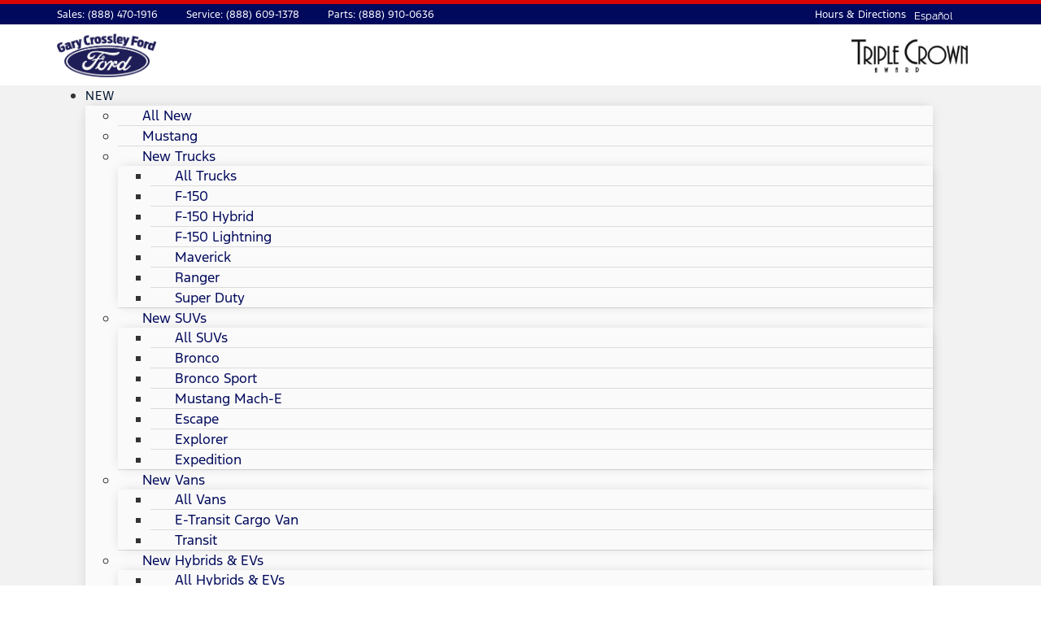

--- FILE ---
content_type: text/html
request_url: https://ai.autoid.com/pixel?domain=https://www.garycrossleyford.com
body_size: 2704
content:

      <html>
        <head></head>
        <body>
          <input id="ai_iframe_json" type="hidden" value=%7B%22ai_pixel%22%3A%2273060bedffda4e3c9668167e48d28f42%22%7D>
          <input id="create_cookie" type="hidden" value=true>
          <script>
    var storage;
    var fail;
    var uid;
    try {
      uid = new Date;
      (storage = window.localStorage).setItem(uid, uid);
      fail = storage.getItem(uid) != uid;
      storage.removeItem(uid);
      fail && (storage = false);
    } catch (exception) {}

    // debug info 
    if (storage) {
      console.log('[aip] LS is avail');
    }
    else {
      console.log('[aip] LS is NOT avail');
    }

    var value = decodeURIComponent( document.getElementById("ai_iframe_json").value );
    var ai_pixel_cookie_value = JSON.parse(value).ai_pixel;
    var create_cookie_value = decodeURIComponent( document.getElementById("create_cookie").value );
    var aip_ls_value_from_storage = storage ? window.localStorage.getItem('aip') : null;

    // if we have a value from LS, it overrides the cookie value
    // since we cannot be sure if the cookie exists or not.
    if (storage && aip_ls_value_from_storage !== null) {
      console.log('[aip] value from LS: ' + aip_ls_value_from_storage);
      ai_pixel_cookie_value = aip_ls_value_from_storage;
    }
    // store in local storage if available.
    else if (storage && aip_ls_value_from_storage === null) {
      window.localStorage.setItem('aip', ai_pixel_cookie_value)
      aip_ls_value_from_storage = ai_pixel_cookie_value;
      console.log('[aip] storing in LS: ' + ai_pixel_cookie_value);
    }
    

    // not sure if there is a case where local storage is not available,
    // but third party cookies are avail. Since we cannot understand if third party
    // cookies are avail or if they do not exist yet, we use the storage availablity
    // to determine if we should rely on using local first party cookies.
    if (! storage) {
      ai_pixel_cookie_value = null;
      aip_ls_value_from_storage = null;
    }


    if (create_cookie_value === 'true' && aip_ls_value_from_storage !== null) {
      ai_pixel_cookie_value = aip_ls_value_from_storage
      console.log('[aip] storing in cookie: ' + ai_pixel_cookie_value);


      const url = 'https://ai.autoid.com/update_aip';
      let data = {
          'ai_pixel_cookie_value': ai_pixel_cookie_value
      }

      let fetchData = {
          method: 'POST',
          body: JSON.stringify(data),
          headers: new Headers()
      }
      fetch(url, fetchData);
    }

    parent.postMessage(ai_pixel_cookie_value, "https://www.garycrossleyford.com" );
  </script>
        </body>
      </html>
    

--- FILE ---
content_type: text/css
request_url: https://images.jazelc.com/uploads/garycrossleyford-m2en/jzl_elementor/post-451-1756738220.css
body_size: 928
content:
.elementor-kit-451{--e-global-color-primary:#6EC1E4;--e-global-color-secondary:#54595F;--e-global-color-text:#7A7A7A;--e-global-color-accent:#61CE70;--e-global-color-2c3120db:#4054B2;--e-global-color-4aab6352:#23A455;--e-global-color-1fa16199:#000;--e-global-color-7da2da19:#FFF;--e-global-color-1e38bde:#000000;--e-global-color-7de2dbac:#000000;--e-global-color-69a2fe08:#000000;--e-global-color-7ffa3b4b:#0679BC;--e-global-color-39cbb51a:#000000;--e-global-color-23db054a:#585858;--e-global-color-1a572760:#0276B3;--e-global-color-65d7dbdd:#F2F2F2;--e-global-color-68f55e99:#000000;--e-global-color-48d3a69e:#D80303;--e-global-color-4fc71869:#00142E;--e-global-color-2cb5e27c:#00095B;--e-global-color-1fdd3c7f:#0014EA;--e-global-typography-primary-font-family:"Ford Antenna";--e-global-typography-primary-font-weight:600;--e-global-typography-secondary-font-family:"Ford Antenna";--e-global-typography-secondary-font-weight:400;--e-global-typography-text-font-family:"Ford Antenna";--e-global-typography-text-font-weight:400;--e-global-typography-accent-font-family:"Ford Antenna";--e-global-typography-accent-font-weight:500;font-family:"Ford F1", Sans-serif;font-size:16px;font-weight:normal;line-height:1.5em;}.elementor-kit-451 a{color:#0014EA;}.elementor-kit-451 h1{font-size:46px;font-weight:700;}.elementor-kit-451 h2{color:#00095B;font-size:32px;font-weight:700;}.elementor-kit-451 h3{font-size:22px;font-weight:300;}.elementor-kit-451 button,.elementor-kit-451 input[type="button"],.elementor-kit-451 input[type="submit"],.elementor-kit-451 .elementor-button{font-weight:300;text-transform:capitalize;color:#FFFFFF;background-color:#00095B;border-radius:35px 35px 35px 35px;padding:14px 32px 14px 34px;}.elementor-kit-451 button:hover,.elementor-kit-451 button:focus,.elementor-kit-451 input[type="button"]:hover,.elementor-kit-451 input[type="button"]:focus,.elementor-kit-451 input[type="submit"]:hover,.elementor-kit-451 input[type="submit"]:focus,.elementor-kit-451 .elementor-button:hover,.elementor-kit-451 .elementor-button:focus{color:#FFFFFF;background-color:#0014EA;box-shadow:0px 5px 10px 0px rgba(0, 0, 0, 0.25);border-radius:35px 35px 35px 35px;}.elementor-section.elementor-section-boxed > .elementor-container{max-width:1140px;}.e-con{--container-max-width:1140px;}{}h1.entry-title{display:var(--page-title-display);}.elementor-kit-451 e-page-transition{background-color:#FFBC7D;}@media(max-width:1024px){.elementor-kit-451 h1{font-size:36px;}.elementor-kit-451 h2{font-size:28px;}.elementor-kit-451 h3{font-size:18px;}.elementor-section.elementor-section-boxed > .elementor-container{max-width:1024px;}.e-con{--container-max-width:1024px;}}@media(max-width:767px){.elementor-kit-451 h1{font-size:28px;}.elementor-kit-451 h2{font-size:25px;}.elementor-kit-451 h3{font-size:16px;}.elementor-section.elementor-section-boxed > .elementor-container{max-width:767px;}.e-con{--container-max-width:767px;}}/* Start custom CSS */.pp-gravity-form .gform_footer input[type=button], .pp-gravity-form .gform_footer input[type=submit], .pp-gravity-form .gform_page_footer input[type=button], .pp-gravity-form .gform_page_footer input[type=submit] {
    background-color: #00095B;
}

.pp-gravity-form .gform_footer input[type=button]:hover, .pp-gravity-form .gform_footer input[type=submit]:hover, .pp-gravity-form .gform_page_footer input[type=button]:hover, .pp-gravity-form .gform_page_footer input[type=submit]:hover {
    background-color: #0014EA;
}/* End custom CSS */
/* Start Custom Fonts CSS */@font-face {
	font-family: 'Ford F1';
	font-style: normal;
	font-weight: normal;
	font-display: auto;
	src: url('https://fonts.jazelc.com/FordF1/f1-regular.woff2') format('woff2');
}
@font-face {
	font-family: 'Ford F1';
	font-style: normal;
	font-weight: 300;
	font-display: auto;
	src: url('https://fonts.jazelc.com/FordF1/f1-light.woff2') format('woff2');
}
@font-face {
	font-family: 'Ford F1';
	font-style: normal;
	font-weight: 600;
	font-display: auto;
	src: url('https://fonts.jazelc.com/FordF1/f1-semibold.woff2') format('woff2');
}
@font-face {
	font-family: 'Ford F1';
	font-style: normal;
	font-weight: 700;
	font-display: auto;
	src: url('https://fonts.jazelc.com/FordF1/f1-bold.woff2') format('woff2');
}
@font-face {
	font-family: 'Ford F1';
	font-style: normal;
	font-weight: 500;
	font-display: auto;
	src: url('https://fonts.jazelc.com/FordF1/f1-medium.woff2') format('woff2');
}
/* End Custom Fonts CSS */

--- FILE ---
content_type: text/css
request_url: https://images.jazelc.com/uploads/garycrossleyford-m2en/jzl_elementor/post-433-1766073504.css
body_size: 1922
content:
.elementor-433 .elementor-element.elementor-element-61fd8399 > .elementor-container{min-height:25px;}.elementor-433 .elementor-element.elementor-element-61fd8399:not(.elementor-motion-effects-element-type-background), .elementor-433 .elementor-element.elementor-element-61fd8399 > .elementor-motion-effects-container > .elementor-motion-effects-layer{background-color:#00095B;}.elementor-433 .elementor-element.elementor-element-61fd8399{border-style:solid;border-width:5px 0px 0px 0px;border-color:#D80303;transition:background 0.3s, border 0.3s, border-radius 0.3s, box-shadow 0.3s;padding:0px 20px 0px 20px;}.elementor-433 .elementor-element.elementor-element-61fd8399 > .elementor-background-overlay{transition:background 0.3s, border-radius 0.3s, opacity 0.3s;}.elementor-433 .elementor-element.elementor-element-464994ef .elementor-icon-list-items:not(.elementor-inline-items) .elementor-icon-list-item:not(:last-child){padding-bottom:calc(35px/2);}.elementor-433 .elementor-element.elementor-element-464994ef .elementor-icon-list-items:not(.elementor-inline-items) .elementor-icon-list-item:not(:first-child){margin-top:calc(35px/2);}.elementor-433 .elementor-element.elementor-element-464994ef .elementor-icon-list-items.elementor-inline-items .elementor-icon-list-item{margin-right:calc(35px/2);margin-left:calc(35px/2);}.elementor-433 .elementor-element.elementor-element-464994ef .elementor-icon-list-items.elementor-inline-items{margin-right:calc(-35px/2);margin-left:calc(-35px/2);}body.rtl .elementor-433 .elementor-element.elementor-element-464994ef .elementor-icon-list-items.elementor-inline-items .elementor-icon-list-item:after{left:calc(-35px/2);}body:not(.rtl) .elementor-433 .elementor-element.elementor-element-464994ef .elementor-icon-list-items.elementor-inline-items .elementor-icon-list-item:after{right:calc(-35px/2);}.elementor-433 .elementor-element.elementor-element-464994ef .elementor-icon-list-icon i{transition:color 0.3s;}.elementor-433 .elementor-element.elementor-element-464994ef .elementor-icon-list-icon svg{transition:fill 0.3s;}.elementor-433 .elementor-element.elementor-element-464994ef{--e-icon-list-icon-size:14px;--icon-vertical-offset:0px;}.elementor-433 .elementor-element.elementor-element-464994ef .elementor-icon-list-item > .elementor-icon-list-text, .elementor-433 .elementor-element.elementor-element-464994ef .elementor-icon-list-item > a{font-size:0.75rem;}.elementor-433 .elementor-element.elementor-element-464994ef .elementor-icon-list-text{color:#ffffff;transition:color 0.3s;}.elementor-433 .elementor-element.elementor-element-70aa0c74 > .elementor-element-populated > .elementor-widget-wrap{padding:0px 10px 0px 0px;}.elementor-433 .elementor-element.elementor-element-2a08b66d .elementor-icon-list-items:not(.elementor-inline-items) .elementor-icon-list-item:not(:last-child){padding-bottom:calc(35px/2);}.elementor-433 .elementor-element.elementor-element-2a08b66d .elementor-icon-list-items:not(.elementor-inline-items) .elementor-icon-list-item:not(:first-child){margin-top:calc(35px/2);}.elementor-433 .elementor-element.elementor-element-2a08b66d .elementor-icon-list-items.elementor-inline-items .elementor-icon-list-item{margin-right:calc(35px/2);margin-left:calc(35px/2);}.elementor-433 .elementor-element.elementor-element-2a08b66d .elementor-icon-list-items.elementor-inline-items{margin-right:calc(-35px/2);margin-left:calc(-35px/2);}body.rtl .elementor-433 .elementor-element.elementor-element-2a08b66d .elementor-icon-list-items.elementor-inline-items .elementor-icon-list-item:after{left:calc(-35px/2);}body:not(.rtl) .elementor-433 .elementor-element.elementor-element-2a08b66d .elementor-icon-list-items.elementor-inline-items .elementor-icon-list-item:after{right:calc(-35px/2);}.elementor-433 .elementor-element.elementor-element-2a08b66d .elementor-icon-list-icon i{transition:color 0.3s;}.elementor-433 .elementor-element.elementor-element-2a08b66d .elementor-icon-list-icon svg{transition:fill 0.3s;}.elementor-433 .elementor-element.elementor-element-2a08b66d{--e-icon-list-icon-size:14px;--icon-vertical-offset:0px;}.elementor-433 .elementor-element.elementor-element-2a08b66d .elementor-icon-list-item > .elementor-icon-list-text, .elementor-433 .elementor-element.elementor-element-2a08b66d .elementor-icon-list-item > a{font-size:0.75rem;}.elementor-433 .elementor-element.elementor-element-2a08b66d .elementor-icon-list-text{color:#ffffff;transition:color 0.3s;}.elementor-433 .elementor-element.elementor-element-b45ce38 > .elementor-element-populated > .elementor-widget-wrap{padding:0px 0px 0px 0px;}.elementor-433 .elementor-element.elementor-element-ac734b0 button{font-size:0.75rem;padding:0px 0px 0px 0px;color:#FFFFFF;border-style:none;}.elementor-433 .elementor-element.elementor-element-ac734b0 button:hover{color:#FFFFFF;border-style:none;}.elementor-433 .elementor-element.elementor-element-30d13a86 > .elementor-container{min-height:75px;}.elementor-433 .elementor-element.elementor-element-30d13a86 > .elementor-container > .elementor-row > .elementor-column > .elementor-column-wrap > .elementor-widget-wrap{align-content:flex-end;align-items:flex-end;}.elementor-433 .elementor-element.elementor-element-30d13a86:not(.elementor-motion-effects-element-type-background), .elementor-433 .elementor-element.elementor-element-30d13a86 > .elementor-motion-effects-container > .elementor-motion-effects-layer{background-color:#FFFFFF;}.elementor-433 .elementor-element.elementor-element-30d13a86{transition:background 0.3s, border 0.3s, border-radius 0.3s, box-shadow 0.3s;padding:0px 16px 0px 16px;}.elementor-433 .elementor-element.elementor-element-30d13a86 > .elementor-background-overlay{transition:background 0.3s, border-radius 0.3s, opacity 0.3s;}.elementor-bc-flex-widget .elementor-433 .elementor-element.elementor-element-3ca11970.elementor-column .elementor-column-wrap{align-items:center;}.elementor-433 .elementor-element.elementor-element-3ca11970.elementor-column.elementor-element[data-element_type="column"] > .elementor-column-wrap.elementor-element-populated > .elementor-widget-wrap{align-content:center;align-items:center;}.elementor-bc-flex-widget .elementor-433 .elementor-element.elementor-element-924b812.elementor-column .elementor-column-wrap{align-items:center;}.elementor-433 .elementor-element.elementor-element-924b812.elementor-column.elementor-element[data-element_type="column"] > .elementor-column-wrap.elementor-element-populated > .elementor-widget-wrap{align-content:center;align-items:center;}.elementor-bc-flex-widget .elementor-433 .elementor-element.elementor-element-20e132cc.elementor-column .elementor-column-wrap{align-items:center;}.elementor-433 .elementor-element.elementor-element-20e132cc.elementor-column.elementor-element[data-element_type="column"] > .elementor-column-wrap.elementor-element-populated > .elementor-widget-wrap{align-content:center;align-items:center;}.elementor-433 .elementor-element.elementor-element-20e132cc.elementor-column > .elementor-column-wrap > .elementor-widget-wrap{justify-content:flex-end;}.elementor-433 .elementor-element.elementor-element-20e132cc > .elementor-column-wrap > .elementor-widget-wrap > .elementor-widget:not(.elementor-widget__width-auto):not(.elementor-widget__width-initial):not(:last-child):not(.elementor-absolute){margin-bottom:0px;}.elementor-433 .elementor-element.elementor-element-bcbc0da{text-align:right;}.elementor-433 .elementor-element.elementor-element-bcbc0da img{width:165px;}.elementor-433 .elementor-element.elementor-element-402dbf4a > .elementor-container{min-height:40px;}.elementor-433 .elementor-element.elementor-element-402dbf4a:not(.elementor-motion-effects-element-type-background), .elementor-433 .elementor-element.elementor-element-402dbf4a > .elementor-motion-effects-container > .elementor-motion-effects-layer{background-color:#F2F2F2;}.elementor-433 .elementor-element.elementor-element-402dbf4a{transition:background 0.3s, border 0.3s, border-radius 0.3s, box-shadow 0.3s;padding:0px 10px 0px 0px;}.elementor-433 .elementor-element.elementor-element-402dbf4a > .elementor-background-overlay{transition:background 0.3s, border-radius 0.3s, opacity 0.3s;}.elementor-bc-flex-widget .elementor-433 .elementor-element.elementor-element-7e4b28fa.elementor-column .elementor-column-wrap{align-items:center;}.elementor-433 .elementor-element.elementor-element-7e4b28fa.elementor-column.elementor-element[data-element_type="column"] > .elementor-column-wrap.elementor-element-populated > .elementor-widget-wrap{align-content:center;align-items:center;}.elementor-bc-flex-widget .elementor-433 .elementor-element.elementor-element-748cb5c.elementor-column .elementor-column-wrap{align-items:center;}.elementor-433 .elementor-element.elementor-element-748cb5c.elementor-column.elementor-element[data-element_type="column"] > .elementor-column-wrap.elementor-element-populated > .elementor-widget-wrap{align-content:center;align-items:center;}.elementor-bc-flex-widget .elementor-433 .elementor-element.elementor-element-f69cfcc.elementor-column .elementor-column-wrap{align-items:center;}.elementor-433 .elementor-element.elementor-element-f69cfcc.elementor-column.elementor-element[data-element_type="column"] > .elementor-column-wrap.elementor-element-populated > .elementor-widget-wrap{align-content:center;align-items:center;}.elementor-433 .elementor-element.elementor-element-4bd747c9 .elementor-menu-toggle{margin-left:auto;background-color:rgba(2, 1, 1, 0);}.elementor-433 .elementor-element.elementor-element-4bd747c9 .elementor-nav-menu .elementor-item{font-size:14px;text-transform:uppercase;letter-spacing:1px;}.elementor-433 .elementor-element.elementor-element-4bd747c9 .elementor-nav-menu--main .elementor-item{color:#00142E;fill:#00142E;padding-left:0px;padding-right:0px;padding-top:15px;padding-bottom:15px;}.elementor-433 .elementor-element.elementor-element-4bd747c9 .elementor-nav-menu--main .elementor-item:hover,
					.elementor-433 .elementor-element.elementor-element-4bd747c9 .elementor-nav-menu--main .elementor-item.elementor-item-active,
					.elementor-433 .elementor-element.elementor-element-4bd747c9 .elementor-nav-menu--main .elementor-item.highlighted,
					.elementor-433 .elementor-element.elementor-element-4bd747c9 .elementor-nav-menu--main .elementor-item:focus{color:#fff;}.elementor-433 .elementor-element.elementor-element-4bd747c9 .elementor-nav-menu--main:not(.e--pointer-framed) .elementor-item:before,
					.elementor-433 .elementor-element.elementor-element-4bd747c9 .elementor-nav-menu--main:not(.e--pointer-framed) .elementor-item:after{background-color:#00095B;}.elementor-433 .elementor-element.elementor-element-4bd747c9 .e--pointer-framed .elementor-item:before,
					.elementor-433 .elementor-element.elementor-element-4bd747c9 .e--pointer-framed .elementor-item:after{border-color:#00095B;}.elementor-433 .elementor-element.elementor-element-4bd747c9 .elementor-nav-menu--dropdown a, .elementor-433 .elementor-element.elementor-element-4bd747c9 .elementor-menu-toggle{color:#00095B;}.elementor-433 .elementor-element.elementor-element-4bd747c9 .elementor-nav-menu--dropdown{background-color:#FAFAFA;}.elementor-433 .elementor-element.elementor-element-4bd747c9 .elementor-nav-menu--dropdown a:hover,
					.elementor-433 .elementor-element.elementor-element-4bd747c9 .elementor-nav-menu--dropdown a.elementor-item-active,
					.elementor-433 .elementor-element.elementor-element-4bd747c9 .elementor-nav-menu--dropdown a.highlighted,
					.elementor-433 .elementor-element.elementor-element-4bd747c9 .elementor-menu-toggle:hover{color:#FFFFFF;}.elementor-433 .elementor-element.elementor-element-4bd747c9 .elementor-nav-menu--dropdown a:hover,
					.elementor-433 .elementor-element.elementor-element-4bd747c9 .elementor-nav-menu--dropdown a.elementor-item-active,
					.elementor-433 .elementor-element.elementor-element-4bd747c9 .elementor-nav-menu--dropdown a.highlighted{background-color:#00095B;}.elementor-433 .elementor-element.elementor-element-4bd747c9 .elementor-nav-menu--main .elementor-nav-menu--dropdown, .elementor-433 .elementor-element.elementor-element-4bd747c9 .elementor-nav-menu__container.elementor-nav-menu--dropdown{box-shadow:0px 0px 15px -5px rgba(0, 0, 0, 0.22);}.elementor-433 .elementor-element.elementor-element-4bd747c9 .elementor-nav-menu--dropdown a{padding-left:30px;padding-right:30px;padding-top:16px;padding-bottom:16px;}.elementor-433 .elementor-element.elementor-element-4bd747c9 .elementor-nav-menu--dropdown li:not(:last-child){border-style:solid;border-color:rgba(200, 200, 200, 0.62);border-bottom-width:1px;}.elementor-433 .elementor-element.elementor-element-4bd747c9 div.elementor-menu-toggle{color:#00095B;}.elementor-433 .elementor-element.elementor-element-4bd747c9 div.elementor-menu-toggle svg{fill:#00095B;}.elementor-433 .elementor-element.elementor-element-4bd747c9 div.elementor-menu-toggle:hover{color:#0014EA;}.elementor-433 .elementor-element.elementor-element-4bd747c9 div.elementor-menu-toggle:hover svg{fill:#0014EA;}.elementor-bc-flex-widget .elementor-433 .elementor-element.elementor-element-09b186b.elementor-column .elementor-column-wrap{align-items:center;}.elementor-433 .elementor-element.elementor-element-09b186b.elementor-column.elementor-element[data-element_type="column"] > .elementor-column-wrap.elementor-element-populated > .elementor-widget-wrap{align-content:center;align-items:center;}.elementor-433 .elementor-element.elementor-element-09b186b.elementor-column > .elementor-column-wrap > .elementor-widget-wrap{justify-content:center;}.elementor-433 .elementor-element.elementor-element-4d98db8 .elementor-icon-wrapper{text-align:center;}.elementor-433 .elementor-element.elementor-element-4d98db8.elementor-view-stacked .elementor-icon{background-color:#00095B;}.elementor-433 .elementor-element.elementor-element-4d98db8.elementor-view-framed .elementor-icon, .elementor-433 .elementor-element.elementor-element-4d98db8.elementor-view-default .elementor-icon{color:#00095B;border-color:#00095B;}.elementor-433 .elementor-element.elementor-element-4d98db8.elementor-view-framed .elementor-icon, .elementor-433 .elementor-element.elementor-element-4d98db8.elementor-view-default .elementor-icon svg{fill:#00095B;}.elementor-433 .elementor-element.elementor-element-4d98db8.elementor-view-stacked .elementor-icon:hover{background-color:#0014EA;}.elementor-433 .elementor-element.elementor-element-4d98db8.elementor-view-framed .elementor-icon:hover, .elementor-433 .elementor-element.elementor-element-4d98db8.elementor-view-default .elementor-icon:hover{color:#0014EA;border-color:#0014EA;}.elementor-433 .elementor-element.elementor-element-4d98db8.elementor-view-framed .elementor-icon:hover, .elementor-433 .elementor-element.elementor-element-4d98db8.elementor-view-default .elementor-icon:hover svg{fill:#0014EA;}.elementor-433 .elementor-element.elementor-element-4d98db8 .elementor-icon{font-size:19px;}.elementor-433 .elementor-element.elementor-element-4d98db8 > .elementor-widget-container{padding:5px 5px 5px 5px;}@media(min-width:768px){.elementor-433 .elementor-element.elementor-element-384e9a4c{width:80.349%;}.elementor-433 .elementor-element.elementor-element-70aa0c74{width:12.125%;}.elementor-433 .elementor-element.elementor-element-b45ce38{width:6.685%;}.elementor-433 .elementor-element.elementor-element-3ca11970{width:10.806%;}.elementor-433 .elementor-element.elementor-element-924b812{width:70.527%;}.elementor-433 .elementor-element.elementor-element-20e132cc{width:18%;}.elementor-433 .elementor-element.elementor-element-7e4b28fa{width:96.957%;}.elementor-433 .elementor-element.elementor-element-748cb5c{width:2.128%;}.elementor-433 .elementor-element.elementor-element-f69cfcc{width:97.899%;}.elementor-433 .elementor-element.elementor-element-09b186b{width:3%;}}@media(max-width:1024px) and (min-width:768px){.elementor-433 .elementor-element.elementor-element-384e9a4c{width:65%;}.elementor-433 .elementor-element.elementor-element-70aa0c74{width:35%;}.elementor-433 .elementor-element.elementor-element-3ca11970{width:50%;}.elementor-433 .elementor-element.elementor-element-924b812{width:24%;}.elementor-433 .elementor-element.elementor-element-20e132cc{width:25%;}.elementor-433 .elementor-element.elementor-element-7e4b28fa{width:94%;}.elementor-433 .elementor-element.elementor-element-748cb5c{width:2%;}.elementor-433 .elementor-element.elementor-element-f69cfcc{width:96%;}.elementor-433 .elementor-element.elementor-element-09b186b{width:6%;}}@media(max-width:1024px){.elementor-433 .elementor-element.elementor-element-61fd8399{padding:0px 10px 0px 10px;}.elementor-433 .elementor-element.elementor-element-464994ef .elementor-icon-list-item > .elementor-icon-list-text, .elementor-433 .elementor-element.elementor-element-464994ef .elementor-icon-list-item > a{font-size:0.625rem;line-height:1.5em;}.elementor-433 .elementor-element.elementor-element-2a08b66d .elementor-icon-list-item > .elementor-icon-list-text, .elementor-433 .elementor-element.elementor-element-2a08b66d .elementor-icon-list-item > a{font-size:0.625rem;line-height:1.5em;}.elementor-433 .elementor-element.elementor-element-30d13a86{padding:0px 10px 0px 10px;}.elementor-433 .elementor-element.elementor-element-2916df9{width:initial;max-width:initial;}.elementor-433 .elementor-element.elementor-element-bcbc0da{width:initial;max-width:initial;}.elementor-433 .elementor-element.elementor-element-402dbf4a{padding:0px 0px 0px 0px;}.elementor-433 .elementor-element.elementor-element-f69cfcc.elementor-column > .elementor-column-wrap > .elementor-widget-wrap{justify-content:flex-end;}.elementor-433 .elementor-element.elementor-element-4bd747c9 .elementor-nav-menu .elementor-item{font-size:1.4vw;}.elementor-433 .elementor-element.elementor-element-4bd747c9 .elementor-nav-menu--main .elementor-item{padding-left:0px;padding-right:0px;}.elementor-433 .elementor-element.elementor-element-4d98db8 .elementor-icon{font-size:14px;}}@media(max-width:767px){.elementor-433 .elementor-element.elementor-element-30d13a86{margin-top:0px;margin-bottom:0px;padding:0px 0px 0px 0px;}.elementor-433 .elementor-element.elementor-element-402dbf4a > .elementor-container{min-height:50px;}.elementor-433 .elementor-element.elementor-element-7e4b28fa{width:90%;}.elementor-433 .elementor-element.elementor-element-7e4b28fa.elementor-column > .elementor-column-wrap > .elementor-widget-wrap{justify-content:flex-end;}.elementor-433 .elementor-element.elementor-element-748cb5c{width:86%;}.elementor-433 .elementor-element.elementor-element-748cb5c.elementor-column > .elementor-column-wrap > .elementor-widget-wrap{justify-content:center;}.elementor-433 .elementor-element.elementor-element-2d2c471 img{width:85%;}.elementor-433 .elementor-element.elementor-element-f69cfcc{width:14%;}.elementor-433 .elementor-element.elementor-element-f69cfcc.elementor-column > .elementor-column-wrap > .elementor-widget-wrap{justify-content:center;}.elementor-433 .elementor-element.elementor-element-f69cfcc > .elementor-element-populated > .elementor-widget-wrap{padding:0% 0% 0% 5%;}.elementor-433 .elementor-element.elementor-element-4bd747c9 .elementor-nav-menu .elementor-item{font-size:14px;}.elementor-433 .elementor-element.elementor-element-4bd747c9 .elementor-nav-menu--dropdown .elementor-item, .elementor-433 .elementor-element.elementor-element-4bd747c9 .elementor-nav-menu--dropdown  .elementor-sub-item{font-size:14px;}.elementor-433 .elementor-element.elementor-element-4bd747c9{width:auto;max-width:auto;}.elementor-433 .elementor-element.elementor-element-09b186b{width:10%;}.elementor-bc-flex-widget .elementor-433 .elementor-element.elementor-element-09b186b.elementor-column .elementor-column-wrap{align-items:flex-start;}.elementor-433 .elementor-element.elementor-element-09b186b.elementor-column.elementor-element[data-element_type="column"] > .elementor-column-wrap.elementor-element-populated > .elementor-widget-wrap{align-content:flex-start;align-items:flex-start;}.elementor-433 .elementor-element.elementor-element-4d98db8 .elementor-icon{font-size:16px;}}/* Start custom CSS for column, class: .elementor-element-748cb5c */@media all and (min-width:769px) {
    .elementor-433 .elementor-element.elementor-element-748cb5c { width:0 !important; }
}/* End custom CSS */
/* Start custom CSS for column, class: .elementor-element-f69cfcc */@media all and (max-width:1024px) and (min-width:769px) {
    .elementor-433 .elementor-element.elementor-element-f69cfcc { width:100% !important; }
}/* End custom CSS */

--- FILE ---
content_type: text/css
request_url: https://images.jazelc.com/uploads/garycrossleyford-m2en/jzl_elementor/post-487-1769640587.css
body_size: 3320
content:
.elementor-487 .elementor-element.elementor-element-4e847e3d:not(.elementor-motion-effects-element-type-background), .elementor-487 .elementor-element.elementor-element-4e847e3d > .elementor-motion-effects-container > .elementor-motion-effects-layer{background-color:#F2F2F2;}.elementor-487 .elementor-element.elementor-element-4e847e3d{border-style:solid;border-width:1px 0px 0px 0px;border-color:#CECECE;transition:background 0.3s, border 0.3s, border-radius 0.3s, box-shadow 0.3s;padding:0px 0px 0px 0px;z-index:1;}.elementor-487 .elementor-element.elementor-element-4e847e3d > .elementor-background-overlay{transition:background 0.3s, border-radius 0.3s, opacity 0.3s;}.elementor-487 .elementor-element.elementor-element-4e847e3d a{color:#FFFFFF;}.elementor-487 .elementor-element.elementor-element-4e847e3d a:hover{color:rgba(255, 255, 255, 0.75);}.elementor-bc-flex-widget .elementor-487 .elementor-element.elementor-element-30355a73.elementor-column .elementor-column-wrap{align-items:flex-end;}.elementor-487 .elementor-element.elementor-element-30355a73.elementor-column.elementor-element[data-element_type="column"] > .elementor-column-wrap.elementor-element-populated > .elementor-widget-wrap{align-content:flex-end;align-items:flex-end;}.elementor-487 .elementor-element.elementor-element-30355a73 > .elementor-element-populated > .elementor-widget-wrap{padding:10px 10px 10px 5px;}.elementor-487 .elementor-element.elementor-element-67773430 .pp-second-text{display:block;color:#E0E0E0;font-size:12px;font-style:italic;line-height:1em;letter-spacing:0px;}.elementor-487 .elementor-element.elementor-element-67773430 .pp-first-text{color:#00095B;font-size:24px;font-weight:700;line-height:1em;}.elementor-487 .elementor-element.elementor-element-67773430.pp-dual-heading-inline .pp-second-text{margin-left:0px;}.elementor-487 .elementor-element.elementor-element-67773430.pp-dual-heading-block .pp-second-text{margin-top:0px;}.elementor-487 .elementor-element.elementor-element-67773430{width:auto;max-width:auto;}.elementor-bc-flex-widget .elementor-487 .elementor-element.elementor-element-b9f46a2.elementor-column .elementor-column-wrap{align-items:center;}.elementor-487 .elementor-element.elementor-element-b9f46a2.elementor-column.elementor-element[data-element_type="column"] > .elementor-column-wrap.elementor-element-populated > .elementor-widget-wrap{align-content:center;align-items:center;}.elementor-487 .elementor-element.elementor-element-149fa6dd .elementor-repeater-item-7026115.elementor-social-icon{background-color:#000000;}.elementor-487 .elementor-element.elementor-element-149fa6dd .elementor-repeater-item-7026115.elementor-social-icon i{color:#FFFFFF;}.elementor-487 .elementor-element.elementor-element-149fa6dd .elementor-repeater-item-7026115.elementor-social-icon svg{fill:#FFFFFF;}.elementor-487 .elementor-element.elementor-element-149fa6dd .elementor-repeater-item-7c0d85c.elementor-social-icon{background-color:#000000;}.elementor-487 .elementor-element.elementor-element-149fa6dd .elementor-repeater-item-7c0d85c.elementor-social-icon i{color:#FFFFFF;}.elementor-487 .elementor-element.elementor-element-149fa6dd .elementor-repeater-item-7c0d85c.elementor-social-icon svg{fill:#FFFFFF;}.elementor-487 .elementor-element.elementor-element-149fa6dd{--grid-template-columns:repeat(0, auto);--icon-size:15px;--grid-column-gap:10px;--grid-row-gap:0px;}.elementor-487 .elementor-element.elementor-element-149fa6dd .elementor-widget-container{text-align:right;}.elementor-487 .elementor-element.elementor-element-149fa6dd .elementor-social-icon{--icon-padding:0.7em;}.elementor-487 .elementor-element.elementor-element-243ff0b4:not(.elementor-motion-effects-element-type-background), .elementor-487 .elementor-element.elementor-element-243ff0b4 > .elementor-motion-effects-container > .elementor-motion-effects-layer{background-color:#00042D;}.elementor-487 .elementor-element.elementor-element-243ff0b4{transition:background 0.3s, border 0.3s, border-radius 0.3s, box-shadow 0.3s;padding:34px 0px 17px 0px;}.elementor-487 .elementor-element.elementor-element-243ff0b4 > .elementor-background-overlay{transition:background 0.3s, border-radius 0.3s, opacity 0.3s;}.elementor-bc-flex-widget .elementor-487 .elementor-element.elementor-element-5e41baf1.elementor-column .elementor-column-wrap{align-items:flex-start;}.elementor-487 .elementor-element.elementor-element-5e41baf1.elementor-column.elementor-element[data-element_type="column"] > .elementor-column-wrap.elementor-element-populated > .elementor-widget-wrap{align-content:flex-start;align-items:flex-start;}.elementor-487 .elementor-element.elementor-element-5e41baf1 > .elementor-element-populated > .elementor-widget-wrap{padding:0px 0px 0px 0px;}.elementor-487 .elementor-element.elementor-element-34d83468{padding:10px 0px 0px 0px;}.elementor-487 .elementor-element.elementor-element-9990b28 .elementor-heading-title{color:#FFFFFF;font-size:16px;font-weight:400;text-transform:uppercase;}.elementor-487 .elementor-element.elementor-element-3e7657b1 .elementor-icon-list-items:not(.elementor-inline-items) .elementor-icon-list-item:not(:last-child){padding-bottom:calc(5px/2);}.elementor-487 .elementor-element.elementor-element-3e7657b1 .elementor-icon-list-items:not(.elementor-inline-items) .elementor-icon-list-item:not(:first-child){margin-top:calc(5px/2);}.elementor-487 .elementor-element.elementor-element-3e7657b1 .elementor-icon-list-items.elementor-inline-items .elementor-icon-list-item{margin-right:calc(5px/2);margin-left:calc(5px/2);}.elementor-487 .elementor-element.elementor-element-3e7657b1 .elementor-icon-list-items.elementor-inline-items{margin-right:calc(-5px/2);margin-left:calc(-5px/2);}body.rtl .elementor-487 .elementor-element.elementor-element-3e7657b1 .elementor-icon-list-items.elementor-inline-items .elementor-icon-list-item:after{left:calc(-5px/2);}body:not(.rtl) .elementor-487 .elementor-element.elementor-element-3e7657b1 .elementor-icon-list-items.elementor-inline-items .elementor-icon-list-item:after{right:calc(-5px/2);}.elementor-487 .elementor-element.elementor-element-3e7657b1 .elementor-icon-list-icon i{color:#868686;transition:color 0.3s;}.elementor-487 .elementor-element.elementor-element-3e7657b1 .elementor-icon-list-icon svg{fill:#868686;transition:fill 0.3s;}.elementor-487 .elementor-element.elementor-element-3e7657b1{--e-icon-list-icon-size:0px;--icon-vertical-offset:0px;}.elementor-487 .elementor-element.elementor-element-3e7657b1 .elementor-icon-list-icon{padding-right:0px;}.elementor-487 .elementor-element.elementor-element-3e7657b1 .elementor-icon-list-item > .elementor-icon-list-text, .elementor-487 .elementor-element.elementor-element-3e7657b1 .elementor-icon-list-item > a{font-size:14px;font-weight:300;line-height:1.5em;}.elementor-487 .elementor-element.elementor-element-3e7657b1 .elementor-icon-list-text{color:#FFFFFF;transition:color 0.3s;}.elementor-487 .elementor-element.elementor-element-3e7657b1 .elementor-icon-list-item:hover .elementor-icon-list-text{color:rgba(255, 255, 255, 0.74);}.elementor-487 .elementor-element.elementor-element-47a1c82c .elementor-heading-title{color:#FFFFFF;font-size:16px;font-weight:400;text-transform:uppercase;}.elementor-487 .elementor-element.elementor-element-f5f3965 .elementor-icon-list-items:not(.elementor-inline-items) .elementor-icon-list-item:not(:last-child){padding-bottom:calc(5px/2);}.elementor-487 .elementor-element.elementor-element-f5f3965 .elementor-icon-list-items:not(.elementor-inline-items) .elementor-icon-list-item:not(:first-child){margin-top:calc(5px/2);}.elementor-487 .elementor-element.elementor-element-f5f3965 .elementor-icon-list-items.elementor-inline-items .elementor-icon-list-item{margin-right:calc(5px/2);margin-left:calc(5px/2);}.elementor-487 .elementor-element.elementor-element-f5f3965 .elementor-icon-list-items.elementor-inline-items{margin-right:calc(-5px/2);margin-left:calc(-5px/2);}body.rtl .elementor-487 .elementor-element.elementor-element-f5f3965 .elementor-icon-list-items.elementor-inline-items .elementor-icon-list-item:after{left:calc(-5px/2);}body:not(.rtl) .elementor-487 .elementor-element.elementor-element-f5f3965 .elementor-icon-list-items.elementor-inline-items .elementor-icon-list-item:after{right:calc(-5px/2);}.elementor-487 .elementor-element.elementor-element-f5f3965 .elementor-icon-list-icon i{color:#868686;transition:color 0.3s;}.elementor-487 .elementor-element.elementor-element-f5f3965 .elementor-icon-list-icon svg{fill:#868686;transition:fill 0.3s;}.elementor-487 .elementor-element.elementor-element-f5f3965{--e-icon-list-icon-size:0px;--icon-vertical-offset:0px;}.elementor-487 .elementor-element.elementor-element-f5f3965 .elementor-icon-list-icon{padding-right:0px;}.elementor-487 .elementor-element.elementor-element-f5f3965 .elementor-icon-list-item > .elementor-icon-list-text, .elementor-487 .elementor-element.elementor-element-f5f3965 .elementor-icon-list-item > a{font-size:14px;font-weight:300;line-height:1.5em;}.elementor-487 .elementor-element.elementor-element-f5f3965 .elementor-icon-list-text{color:#FFFFFF;transition:color 0.3s;}.elementor-487 .elementor-element.elementor-element-f5f3965 .elementor-icon-list-item:hover .elementor-icon-list-text{color:rgba(255, 255, 255, 0.74);}.elementor-487 .elementor-element.elementor-element-427204c .elementor-heading-title{color:#FFFFFF;font-size:16px;font-weight:400;text-transform:uppercase;}.elementor-487 .elementor-element.elementor-element-7d052d9f .elementor-icon-list-items:not(.elementor-inline-items) .elementor-icon-list-item:not(:last-child){padding-bottom:calc(5px/2);}.elementor-487 .elementor-element.elementor-element-7d052d9f .elementor-icon-list-items:not(.elementor-inline-items) .elementor-icon-list-item:not(:first-child){margin-top:calc(5px/2);}.elementor-487 .elementor-element.elementor-element-7d052d9f .elementor-icon-list-items.elementor-inline-items .elementor-icon-list-item{margin-right:calc(5px/2);margin-left:calc(5px/2);}.elementor-487 .elementor-element.elementor-element-7d052d9f .elementor-icon-list-items.elementor-inline-items{margin-right:calc(-5px/2);margin-left:calc(-5px/2);}body.rtl .elementor-487 .elementor-element.elementor-element-7d052d9f .elementor-icon-list-items.elementor-inline-items .elementor-icon-list-item:after{left:calc(-5px/2);}body:not(.rtl) .elementor-487 .elementor-element.elementor-element-7d052d9f .elementor-icon-list-items.elementor-inline-items .elementor-icon-list-item:after{right:calc(-5px/2);}.elementor-487 .elementor-element.elementor-element-7d052d9f .elementor-icon-list-icon i{color:#868686;transition:color 0.3s;}.elementor-487 .elementor-element.elementor-element-7d052d9f .elementor-icon-list-icon svg{fill:#868686;transition:fill 0.3s;}.elementor-487 .elementor-element.elementor-element-7d052d9f{--e-icon-list-icon-size:0px;--icon-vertical-offset:0px;}.elementor-487 .elementor-element.elementor-element-7d052d9f .elementor-icon-list-icon{padding-right:0px;}.elementor-487 .elementor-element.elementor-element-7d052d9f .elementor-icon-list-item > .elementor-icon-list-text, .elementor-487 .elementor-element.elementor-element-7d052d9f .elementor-icon-list-item > a{font-size:14px;font-weight:300;line-height:1.5em;}.elementor-487 .elementor-element.elementor-element-7d052d9f .elementor-icon-list-text{color:#FFFFFF;transition:color 0.3s;}.elementor-487 .elementor-element.elementor-element-7d052d9f .elementor-icon-list-item:hover .elementor-icon-list-text{color:rgba(255, 255, 255, 0.74);}.elementor-487 .elementor-element.elementor-element-7501f409 .elementor-heading-title{color:#FFFFFF;font-size:16px;font-weight:400;text-transform:uppercase;}.elementor-487 .elementor-element.elementor-element-7e8b50a0 .elementor-icon-list-items:not(.elementor-inline-items) .elementor-icon-list-item:not(:last-child){padding-bottom:calc(5px/2);}.elementor-487 .elementor-element.elementor-element-7e8b50a0 .elementor-icon-list-items:not(.elementor-inline-items) .elementor-icon-list-item:not(:first-child){margin-top:calc(5px/2);}.elementor-487 .elementor-element.elementor-element-7e8b50a0 .elementor-icon-list-items.elementor-inline-items .elementor-icon-list-item{margin-right:calc(5px/2);margin-left:calc(5px/2);}.elementor-487 .elementor-element.elementor-element-7e8b50a0 .elementor-icon-list-items.elementor-inline-items{margin-right:calc(-5px/2);margin-left:calc(-5px/2);}body.rtl .elementor-487 .elementor-element.elementor-element-7e8b50a0 .elementor-icon-list-items.elementor-inline-items .elementor-icon-list-item:after{left:calc(-5px/2);}body:not(.rtl) .elementor-487 .elementor-element.elementor-element-7e8b50a0 .elementor-icon-list-items.elementor-inline-items .elementor-icon-list-item:after{right:calc(-5px/2);}.elementor-487 .elementor-element.elementor-element-7e8b50a0 .elementor-icon-list-icon i{color:#868686;transition:color 0.3s;}.elementor-487 .elementor-element.elementor-element-7e8b50a0 .elementor-icon-list-icon svg{fill:#868686;transition:fill 0.3s;}.elementor-487 .elementor-element.elementor-element-7e8b50a0{--e-icon-list-icon-size:0px;--icon-vertical-offset:0px;}.elementor-487 .elementor-element.elementor-element-7e8b50a0 .elementor-icon-list-icon{padding-right:0px;}.elementor-487 .elementor-element.elementor-element-7e8b50a0 .elementor-icon-list-item > .elementor-icon-list-text, .elementor-487 .elementor-element.elementor-element-7e8b50a0 .elementor-icon-list-item > a{font-size:14px;font-weight:300;line-height:1.5em;}.elementor-487 .elementor-element.elementor-element-7e8b50a0 .elementor-icon-list-text{color:#FFFFFF;transition:color 0.3s;}.elementor-487 .elementor-element.elementor-element-7e8b50a0 .elementor-icon-list-item:hover .elementor-icon-list-text{color:rgba(255, 255, 255, 0.74);}.elementor-bc-flex-widget .elementor-487 .elementor-element.elementor-element-261ab71f.elementor-column .elementor-column-wrap{align-items:center;}.elementor-487 .elementor-element.elementor-element-261ab71f.elementor-column.elementor-element[data-element_type="column"] > .elementor-column-wrap.elementor-element-populated > .elementor-widget-wrap{align-content:center;align-items:center;}.elementor-487 .elementor-element.elementor-element-261ab71f.elementor-column > .elementor-column-wrap > .elementor-widget-wrap{justify-content:flex-end;}.elementor-487 .elementor-element.elementor-element-261ab71f > .elementor-column-wrap > .elementor-widget-wrap > .elementor-widget:not(.elementor-widget__width-auto):not(.elementor-widget__width-initial):not(:last-child):not(.elementor-absolute){margin-bottom:0px;}.elementor-487 .elementor-element.elementor-element-261ab71f > .elementor-element-populated{margin:-5px 0px 0px 0px;--e-column-margin-right:0px;--e-column-margin-left:0px;}.elementor-487 .elementor-element.elementor-element-39353d13{text-align:right;}.elementor-487 .elementor-element.elementor-element-39353d13 img{width:173px;}.elementor-487 .elementor-element.elementor-element-39353d13 > .elementor-widget-container{padding:10px 0px 10px 0px;}.elementor-487 .elementor-element.elementor-element-63af7004:not(.elementor-motion-effects-element-type-background), .elementor-487 .elementor-element.elementor-element-63af7004 > .elementor-motion-effects-container > .elementor-motion-effects-layer{background-color:#00042D;}.elementor-487 .elementor-element.elementor-element-63af7004{transition:background 0.3s, border 0.3s, border-radius 0.3s, box-shadow 0.3s;padding:17px 0px 34px 0px;}.elementor-487 .elementor-element.elementor-element-63af7004 > .elementor-background-overlay{transition:background 0.3s, border-radius 0.3s, opacity 0.3s;}.elementor-bc-flex-widget .elementor-487 .elementor-element.elementor-element-1980e32f.elementor-column .elementor-column-wrap{align-items:flex-start;}.elementor-487 .elementor-element.elementor-element-1980e32f.elementor-column.elementor-element[data-element_type="column"] > .elementor-column-wrap.elementor-element-populated > .elementor-widget-wrap{align-content:flex-start;align-items:flex-start;}.elementor-487 .elementor-element.elementor-element-1980e32f.elementor-column > .elementor-column-wrap > .elementor-widget-wrap{justify-content:flex-end;}.elementor-487 .elementor-element.elementor-element-1980e32f > .elementor-element-populated{margin:-5px 0px 0px 0px;--e-column-margin-right:0px;--e-column-margin-left:0px;}.elementor-487 .elementor-element.elementor-element-3d0d6716{color:#ffffff;font-size:14px;font-weight:300;}.elementor-487 .elementor-element.elementor-element-1749b85e .elementor-icon-list-items:not(.elementor-inline-items) .elementor-icon-list-item:not(:last-child){padding-bottom:calc(20px/2);}.elementor-487 .elementor-element.elementor-element-1749b85e .elementor-icon-list-items:not(.elementor-inline-items) .elementor-icon-list-item:not(:first-child){margin-top:calc(20px/2);}.elementor-487 .elementor-element.elementor-element-1749b85e .elementor-icon-list-items.elementor-inline-items .elementor-icon-list-item{margin-right:calc(20px/2);margin-left:calc(20px/2);}.elementor-487 .elementor-element.elementor-element-1749b85e .elementor-icon-list-items.elementor-inline-items{margin-right:calc(-20px/2);margin-left:calc(-20px/2);}body.rtl .elementor-487 .elementor-element.elementor-element-1749b85e .elementor-icon-list-items.elementor-inline-items .elementor-icon-list-item:after{left:calc(-20px/2);}body:not(.rtl) .elementor-487 .elementor-element.elementor-element-1749b85e .elementor-icon-list-items.elementor-inline-items .elementor-icon-list-item:after{right:calc(-20px/2);}.elementor-487 .elementor-element.elementor-element-1749b85e .elementor-icon-list-item:not(:last-child):after{content:"";height:39%;border-color:#ffffff;}.elementor-487 .elementor-element.elementor-element-1749b85e .elementor-icon-list-items:not(.elementor-inline-items) .elementor-icon-list-item:not(:last-child):after{border-top-style:solid;border-top-width:1px;}.elementor-487 .elementor-element.elementor-element-1749b85e .elementor-icon-list-items.elementor-inline-items .elementor-icon-list-item:not(:last-child):after{border-left-style:solid;}.elementor-487 .elementor-element.elementor-element-1749b85e .elementor-inline-items .elementor-icon-list-item:not(:last-child):after{border-left-width:1px;}.elementor-487 .elementor-element.elementor-element-1749b85e .elementor-icon-list-icon i{transition:color 0.3s;}.elementor-487 .elementor-element.elementor-element-1749b85e .elementor-icon-list-icon svg{transition:fill 0.3s;}.elementor-487 .elementor-element.elementor-element-1749b85e{--e-icon-list-icon-size:0px;--icon-vertical-offset:0px;}.elementor-487 .elementor-element.elementor-element-1749b85e .elementor-icon-list-icon{padding-right:0px;}.elementor-487 .elementor-element.elementor-element-1749b85e .elementor-icon-list-item > .elementor-icon-list-text, .elementor-487 .elementor-element.elementor-element-1749b85e .elementor-icon-list-item > a{font-size:14px;font-weight:300;}.elementor-487 .elementor-element.elementor-element-1749b85e .elementor-icon-list-text{color:#ffffff;transition:color 0.3s;}.elementor-487 .elementor-element.elementor-element-10243d8b{text-align:justify;color:#ffffff;font-size:12px;font-weight:300;}.elementor-487 .elementor-element.elementor-element-2f260e2:not(.elementor-motion-effects-element-type-background), .elementor-487 .elementor-element.elementor-element-2f260e2 > .elementor-motion-effects-container > .elementor-motion-effects-layer{background-color:#00042D;}.elementor-487 .elementor-element.elementor-element-2f260e2{transition:background 0.3s, border 0.3s, border-radius 0.3s, box-shadow 0.3s;padding:0px 0px 0px 0px;}.elementor-487 .elementor-element.elementor-element-2f260e2 > .elementor-background-overlay{transition:background 0.3s, border-radius 0.3s, opacity 0.3s;}.elementor-487 .elementor-element.elementor-element-6522948.elementor-column > .elementor-column-wrap > .elementor-widget-wrap{justify-content:flex-end;}.elementor-487 .elementor-element.elementor-element-c8bf070 .elementor-icon-wrapper{text-align:right;}.elementor-487 .elementor-element.elementor-element-c8bf070.elementor-view-stacked .elementor-icon{background-color:#0D3C79;color:#FFFFFF;}.elementor-487 .elementor-element.elementor-element-c8bf070.elementor-view-framed .elementor-icon, .elementor-487 .elementor-element.elementor-element-c8bf070.elementor-view-default .elementor-icon{color:#0D3C79;border-color:#0D3C79;}.elementor-487 .elementor-element.elementor-element-c8bf070.elementor-view-framed .elementor-icon, .elementor-487 .elementor-element.elementor-element-c8bf070.elementor-view-default .elementor-icon svg{fill:#0D3C79;}.elementor-487 .elementor-element.elementor-element-c8bf070.elementor-view-framed .elementor-icon{background-color:#FFFFFF;}.elementor-487 .elementor-element.elementor-element-c8bf070.elementor-view-stacked .elementor-icon svg{fill:#FFFFFF;}.elementor-487 .elementor-element.elementor-element-c8bf070 .elementor-icon{font-size:20px;padding:15px;}.elementor-487 .elementor-element.elementor-element-c8bf070{width:auto;max-width:auto;z-index:2;}.elementor-487 .elementor-element.elementor-element-3627cbad:not(.elementor-motion-effects-element-type-background), .elementor-487 .elementor-element.elementor-element-3627cbad > .elementor-motion-effects-container > .elementor-motion-effects-layer{background-color:#000324;}.elementor-487 .elementor-element.elementor-element-3627cbad{transition:background 0.3s, border 0.3s, border-radius 0.3s, box-shadow 0.3s;padding:15px 0px 15px 0px;}.elementor-487 .elementor-element.elementor-element-3627cbad > .elementor-background-overlay{transition:background 0.3s, border-radius 0.3s, opacity 0.3s;}.elementor-487 .elementor-element.elementor-element-3627cbad a{color:#FFFFFF;}.elementor-487 .elementor-element.elementor-element-3627cbad a:hover{color:rgba(255, 255, 255, 0.75);}.elementor-bc-flex-widget .elementor-487 .elementor-element.elementor-element-4f733c87.elementor-column .elementor-column-wrap{align-items:center;}.elementor-487 .elementor-element.elementor-element-4f733c87.elementor-column.elementor-element[data-element_type="column"] > .elementor-column-wrap.elementor-element-populated > .elementor-widget-wrap{align-content:center;align-items:center;}.elementor-487 .elementor-element.elementor-element-6bb67437 .elementor-icon-list-items:not(.elementor-inline-items) .elementor-icon-list-item:not(:last-child){padding-bottom:calc(35px/2);}.elementor-487 .elementor-element.elementor-element-6bb67437 .elementor-icon-list-items:not(.elementor-inline-items) .elementor-icon-list-item:not(:first-child){margin-top:calc(35px/2);}.elementor-487 .elementor-element.elementor-element-6bb67437 .elementor-icon-list-items.elementor-inline-items .elementor-icon-list-item{margin-right:calc(35px/2);margin-left:calc(35px/2);}.elementor-487 .elementor-element.elementor-element-6bb67437 .elementor-icon-list-items.elementor-inline-items{margin-right:calc(-35px/2);margin-left:calc(-35px/2);}body.rtl .elementor-487 .elementor-element.elementor-element-6bb67437 .elementor-icon-list-items.elementor-inline-items .elementor-icon-list-item:after{left:calc(-35px/2);}body:not(.rtl) .elementor-487 .elementor-element.elementor-element-6bb67437 .elementor-icon-list-items.elementor-inline-items .elementor-icon-list-item:after{right:calc(-35px/2);}.elementor-487 .elementor-element.elementor-element-6bb67437 .elementor-icon-list-icon i{transition:color 0.3s;}.elementor-487 .elementor-element.elementor-element-6bb67437 .elementor-icon-list-icon svg{transition:fill 0.3s;}.elementor-487 .elementor-element.elementor-element-6bb67437{--e-icon-list-icon-size:14px;--icon-vertical-offset:0px;width:auto;max-width:auto;}.elementor-487 .elementor-element.elementor-element-6bb67437 .elementor-icon-list-item > .elementor-icon-list-text, .elementor-487 .elementor-element.elementor-element-6bb67437 .elementor-icon-list-item > a{font-size:12px;font-weight:300;line-height:1.5em;}.elementor-487 .elementor-element.elementor-element-6bb67437 .elementor-icon-list-text{color:#FFFFFF;transition:color 0.3s;}.elementor-487 .elementor-element.elementor-element-6bb67437 > .elementor-widget-container{padding:0px 0px 0px 0px;}.elementor-bc-flex-widget .elementor-487 .elementor-element.elementor-element-3746688a.elementor-column .elementor-column-wrap{align-items:center;}.elementor-487 .elementor-element.elementor-element-3746688a.elementor-column.elementor-element[data-element_type="column"] > .elementor-column-wrap.elementor-element-populated > .elementor-widget-wrap{align-content:center;align-items:center;}.elementor-487 .elementor-element.elementor-element-3746688a.elementor-column > .elementor-column-wrap > .elementor-widget-wrap{justify-content:flex-end;}.elementor-487 .elementor-element.elementor-element-6de7b5b .elementor-icon-list-items:not(.elementor-inline-items) .elementor-icon-list-item:not(:last-child){padding-bottom:calc(35px/2);}.elementor-487 .elementor-element.elementor-element-6de7b5b .elementor-icon-list-items:not(.elementor-inline-items) .elementor-icon-list-item:not(:first-child){margin-top:calc(35px/2);}.elementor-487 .elementor-element.elementor-element-6de7b5b .elementor-icon-list-items.elementor-inline-items .elementor-icon-list-item{margin-right:calc(35px/2);margin-left:calc(35px/2);}.elementor-487 .elementor-element.elementor-element-6de7b5b .elementor-icon-list-items.elementor-inline-items{margin-right:calc(-35px/2);margin-left:calc(-35px/2);}body.rtl .elementor-487 .elementor-element.elementor-element-6de7b5b .elementor-icon-list-items.elementor-inline-items .elementor-icon-list-item:after{left:calc(-35px/2);}body:not(.rtl) .elementor-487 .elementor-element.elementor-element-6de7b5b .elementor-icon-list-items.elementor-inline-items .elementor-icon-list-item:after{right:calc(-35px/2);}.elementor-487 .elementor-element.elementor-element-6de7b5b .elementor-icon-list-icon i{transition:color 0.3s;}.elementor-487 .elementor-element.elementor-element-6de7b5b .elementor-icon-list-icon svg{transition:fill 0.3s;}.elementor-487 .elementor-element.elementor-element-6de7b5b{--e-icon-list-icon-size:14px;--icon-vertical-offset:0px;width:auto;max-width:auto;}.elementor-487 .elementor-element.elementor-element-6de7b5b .elementor-icon-list-item > .elementor-icon-list-text, .elementor-487 .elementor-element.elementor-element-6de7b5b .elementor-icon-list-item > a{font-size:12px;font-weight:300;text-decoration:none;line-height:1.5em;}.elementor-487 .elementor-element.elementor-element-6de7b5b .elementor-icon-list-text{color:#FFFFFF;transition:color 0.3s;}.elementor-487 .elementor-element.elementor-element-6de7b5b > .elementor-widget-container{padding:0px 10px 0px 0px;}.elementor-487 .elementor-element.elementor-element-6afaa603{width:auto;max-width:auto;}.elementor-487 .elementor-element.elementor-element-2f73a765:not(.elementor-motion-effects-element-type-background), .elementor-487 .elementor-element.elementor-element-2f73a765 > .elementor-motion-effects-container > .elementor-motion-effects-layer{background-color:#193A99;}.elementor-487 .elementor-element.elementor-element-2f73a765 > .elementor-background-overlay{background-color:#0D3C79;opacity:0.5;transition:background 0.3s, border-radius 0.3s, opacity 0.3s;}.elementor-487 .elementor-element.elementor-element-2f73a765{transition:background 0.3s, border 0.3s, border-radius 0.3s, box-shadow 0.3s;}.elementor-487 .elementor-element.elementor-element-690828c5:not(.elementor-motion-effects-element-type-background) > .elementor-column-wrap, .elementor-487 .elementor-element.elementor-element-690828c5 > .elementor-column-wrap > .elementor-motion-effects-container > .elementor-motion-effects-layer{background-color:#2558E5;}.elementor-487 .elementor-element.elementor-element-690828c5 > .elementor-element-populated{transition:background 0.3s, border 0.3s, border-radius 0.3s, box-shadow 0.3s;}.elementor-487 .elementor-element.elementor-element-690828c5 > .elementor-element-populated > .elementor-background-overlay{transition:background 0.3s, border-radius 0.3s, opacity 0.3s;}.elementor-487 .elementor-element.elementor-element-6faa073b .elementor-icon-wrapper{text-align:center;}.elementor-487 .elementor-element.elementor-element-6faa073b.elementor-view-stacked .elementor-icon{background-color:#FFFFFF;}.elementor-487 .elementor-element.elementor-element-6faa073b.elementor-view-framed .elementor-icon, .elementor-487 .elementor-element.elementor-element-6faa073b.elementor-view-default .elementor-icon{color:#FFFFFF;border-color:#FFFFFF;}.elementor-487 .elementor-element.elementor-element-6faa073b.elementor-view-framed .elementor-icon, .elementor-487 .elementor-element.elementor-element-6faa073b.elementor-view-default .elementor-icon svg{fill:#FFFFFF;}.elementor-487 .elementor-element.elementor-element-4546f506:not(.elementor-motion-effects-element-type-background) > .elementor-column-wrap, .elementor-487 .elementor-element.elementor-element-4546f506 > .elementor-column-wrap > .elementor-motion-effects-container > .elementor-motion-effects-layer{background-color:#214ECC;}.elementor-487 .elementor-element.elementor-element-4546f506 > .elementor-element-populated{transition:background 0.3s, border 0.3s, border-radius 0.3s, box-shadow 0.3s;}.elementor-487 .elementor-element.elementor-element-4546f506 > .elementor-element-populated > .elementor-background-overlay{transition:background 0.3s, border-radius 0.3s, opacity 0.3s;}.elementor-487 .elementor-element.elementor-element-4226abbc .elementor-icon-wrapper{text-align:center;}.elementor-487 .elementor-element.elementor-element-4226abbc.elementor-view-stacked .elementor-icon{background-color:#FFFFFF;}.elementor-487 .elementor-element.elementor-element-4226abbc.elementor-view-framed .elementor-icon, .elementor-487 .elementor-element.elementor-element-4226abbc.elementor-view-default .elementor-icon{color:#FFFFFF;border-color:#FFFFFF;}.elementor-487 .elementor-element.elementor-element-4226abbc.elementor-view-framed .elementor-icon, .elementor-487 .elementor-element.elementor-element-4226abbc.elementor-view-default .elementor-icon svg{fill:#FFFFFF;}.elementor-487 .elementor-element.elementor-element-63186f29:not(.elementor-motion-effects-element-type-background) > .elementor-column-wrap, .elementor-487 .elementor-element.elementor-element-63186f29 > .elementor-column-wrap > .elementor-motion-effects-container > .elementor-motion-effects-layer{background-color:#193A99;}.elementor-487 .elementor-element.elementor-element-63186f29 > .elementor-element-populated{transition:background 0.3s, border 0.3s, border-radius 0.3s, box-shadow 0.3s;}.elementor-487 .elementor-element.elementor-element-63186f29 > .elementor-element-populated > .elementor-background-overlay{transition:background 0.3s, border-radius 0.3s, opacity 0.3s;}.elementor-487 .elementor-element.elementor-element-cf018fc .elementor-icon-wrapper{text-align:center;}.elementor-487 .elementor-element.elementor-element-cf018fc.elementor-view-stacked .elementor-icon{background-color:#FFFFFF;}.elementor-487 .elementor-element.elementor-element-cf018fc.elementor-view-framed .elementor-icon, .elementor-487 .elementor-element.elementor-element-cf018fc.elementor-view-default .elementor-icon{color:#FFFFFF;border-color:#FFFFFF;}.elementor-487 .elementor-element.elementor-element-cf018fc.elementor-view-framed .elementor-icon, .elementor-487 .elementor-element.elementor-element-cf018fc.elementor-view-default .elementor-icon svg{fill:#FFFFFF;}@media(max-width:1024px){.elementor-bc-flex-widget .elementor-487 .elementor-element.elementor-element-30355a73.elementor-column .elementor-column-wrap{align-items:center;}.elementor-487 .elementor-element.elementor-element-30355a73.elementor-column.elementor-element[data-element_type="column"] > .elementor-column-wrap.elementor-element-populated > .elementor-widget-wrap{align-content:center;align-items:center;}.elementor-487 .elementor-element.elementor-element-30355a73 > .elementor-element-populated > .elementor-widget-wrap{padding:0px 0px 0px 30px;}.elementor-487 .elementor-element.elementor-element-67773430{text-align:left;}.elementor-487 .elementor-element.elementor-element-67773430 .pp-first-text{font-size:3vw;}.elementor-487 .elementor-element.elementor-element-67773430 .pp-second-text{font-size:0.35em;}.elementor-bc-flex-widget .elementor-487 .elementor-element.elementor-element-b9f46a2.elementor-column .elementor-column-wrap{align-items:center;}.elementor-487 .elementor-element.elementor-element-b9f46a2.elementor-column.elementor-element[data-element_type="column"] > .elementor-column-wrap.elementor-element-populated > .elementor-widget-wrap{align-content:center;align-items:center;}.elementor-487 .elementor-element.elementor-element-149fa6dd .elementor-widget-container{text-align:right;}.elementor-487 .elementor-element.elementor-element-149fa6dd{--icon-size:15px;--grid-column-gap:15px;}.elementor-487 .elementor-element.elementor-element-243ff0b4{padding:20px 10px 20px 10px;}.elementor-487 .elementor-element.elementor-element-34d83468{padding:20px 20px 0px 20px;}.elementor-487 .elementor-element.elementor-element-261ab71f.elementor-column > .elementor-column-wrap > .elementor-widget-wrap{justify-content:center;}.elementor-487 .elementor-element.elementor-element-261ab71f > .elementor-element-populated{margin:0px 10px 0px 10px;--e-column-margin-right:10px;--e-column-margin-left:10px;}.elementor-487 .elementor-element.elementor-element-261ab71f > .elementor-element-populated > .elementor-widget-wrap{padding:0% 15% 0% 15%;}.elementor-487 .elementor-element.elementor-element-39353d13{text-align:center;}.elementor-487 .elementor-element.elementor-element-39353d13 img{width:150px;}.elementor-487 .elementor-element.elementor-element-63af7004{padding:20px 20px 20px 20px;}.elementor-487 .elementor-element.elementor-element-1980e32f.elementor-column > .elementor-column-wrap > .elementor-widget-wrap{justify-content:center;}.elementor-487 .elementor-element.elementor-element-1980e32f > .elementor-element-populated{margin:0px 0px 0px 0px;--e-column-margin-right:0px;--e-column-margin-left:0px;}.elementor-487 .elementor-element.elementor-element-1980e32f > .elementor-element-populated > .elementor-widget-wrap{padding:0px 20px 0px 20px;}.elementor-487 .elementor-element.elementor-element-10243d8b{font-size:0.7em;line-height:1.5em;}.elementor-487 .elementor-element.elementor-element-2f260e2{padding:20px 20px 20px 20px;}.elementor-487 .elementor-element.elementor-element-3627cbad{padding:0px 30px 0px 30px;}.elementor-487 .elementor-element.elementor-element-4f733c87.elementor-column > .elementor-column-wrap > .elementor-widget-wrap{justify-content:center;}.elementor-487 .elementor-element.elementor-element-3746688a.elementor-column > .elementor-column-wrap > .elementor-widget-wrap{justify-content:center;}}@media(min-width:768px){.elementor-487 .elementor-element.elementor-element-30355a73{width:64.649%;}.elementor-487 .elementor-element.elementor-element-b9f46a2{width:35.265%;}.elementor-487 .elementor-element.elementor-element-5e41baf1{width:70.126%;}.elementor-487 .elementor-element.elementor-element-5f66ca68{width:20%;}.elementor-487 .elementor-element.elementor-element-65259bc0{width:23.038%;}.elementor-487 .elementor-element.elementor-element-9c114ec{width:24.303%;}.elementor-487 .elementor-element.elementor-element-236e3296{width:32.692%;}.elementor-487 .elementor-element.elementor-element-261ab71f{width:29.874%;}.elementor-487 .elementor-element.elementor-element-4f733c87{width:60%;}.elementor-487 .elementor-element.elementor-element-3746688a{width:40%;}}@media(max-width:1024px) and (min-width:768px){.elementor-487 .elementor-element.elementor-element-30355a73{width:60%;}.elementor-487 .elementor-element.elementor-element-b9f46a2{width:40%;}.elementor-487 .elementor-element.elementor-element-5e41baf1{width:100%;}.elementor-487 .elementor-element.elementor-element-5f66ca68{width:22%;}.elementor-487 .elementor-element.elementor-element-65259bc0{width:24%;}.elementor-487 .elementor-element.elementor-element-9c114ec{width:24%;}.elementor-487 .elementor-element.elementor-element-236e3296{width:30%;}.elementor-487 .elementor-element.elementor-element-261ab71f{width:100%;}.elementor-487 .elementor-element.elementor-element-1980e32f{width:100%;}.elementor-487 .elementor-element.elementor-element-4f733c87{width:100%;}.elementor-487 .elementor-element.elementor-element-3746688a{width:100%;}}@media(max-width:767px){.elementor-487 .elementor-element.elementor-element-4e847e3d{padding:15px 10px 0px 10px;}.elementor-487 .elementor-element.elementor-element-30355a73.elementor-column > .elementor-column-wrap > .elementor-widget-wrap{justify-content:center;}.elementor-487 .elementor-element.elementor-element-30355a73 > .elementor-element-populated > .elementor-widget-wrap{padding:0px 0px 0px 0px;}.elementor-487 .elementor-element.elementor-element-67773430{text-align:center;}.elementor-487 .elementor-element.elementor-element-67773430 .pp-first-text{font-size:0.6em;}.elementor-487 .elementor-element.elementor-element-b9f46a2 > .elementor-element-populated > .elementor-widget-wrap{padding:0px 0px 0px 0px;}.elementor-487 .elementor-element.elementor-element-149fa6dd .elementor-widget-container{text-align:center;}.elementor-487 .elementor-element.elementor-element-149fa6dd{--icon-size:15px;}.elementor-487 .elementor-element.elementor-element-243ff0b4{padding:20px 0px 0px 0px;}.elementor-487 .elementor-element.elementor-element-5e41baf1 > .elementor-element-populated > .elementor-widget-wrap{padding:0px 0px 0px 0px;}.elementor-487 .elementor-element.elementor-element-34d83468{padding:20px 14px 10px 23px;}.elementor-487 .elementor-element.elementor-element-5f66ca68{width:48%;}.elementor-487 .elementor-element.elementor-element-5f66ca68 > .elementor-element-populated > .elementor-widget-wrap{padding:10px 10px 0px 00px;}.elementor-487 .elementor-element.elementor-element-65259bc0{width:52%;}.elementor-487 .elementor-element.elementor-element-65259bc0 > .elementor-element-populated > .elementor-widget-wrap{padding:10px 0px 0px 10px;}.elementor-487 .elementor-element.elementor-element-47a1c82c{text-align:left;}.elementor-487 .elementor-element.elementor-element-9c114ec{width:48%;}.elementor-487 .elementor-element.elementor-element-9c114ec > .elementor-element-populated{margin:10px 0px 0px 0px;--e-column-margin-right:0px;--e-column-margin-left:0px;}.elementor-487 .elementor-element.elementor-element-9c114ec > .elementor-element-populated > .elementor-widget-wrap{padding:10px 10px 0px 0px;}.elementor-487 .elementor-element.elementor-element-236e3296{width:52%;}.elementor-487 .elementor-element.elementor-element-236e3296 > .elementor-element-populated > .elementor-widget-wrap{padding:20px 0px 0px 10px;}.elementor-487 .elementor-element.elementor-element-7501f409{text-align:left;}.elementor-487 .elementor-element.elementor-element-261ab71f.elementor-column > .elementor-column-wrap > .elementor-widget-wrap{justify-content:center;}.elementor-487 .elementor-element.elementor-element-261ab71f > .elementor-element-populated{margin:0px 0px 0px 0px;--e-column-margin-right:0px;--e-column-margin-left:0px;}.elementor-487 .elementor-element.elementor-element-261ab71f > .elementor-element-populated > .elementor-widget-wrap{padding:0px 0px 0px 0px;}.elementor-487 .elementor-element.elementor-element-39353d13{text-align:center;}.elementor-487 .elementor-element.elementor-element-39353d13 img{width:150px;}.elementor-487 .elementor-element.elementor-element-63af7004{padding:40px 20px 25px 20px;}.elementor-487 .elementor-element.elementor-element-1980e32f.elementor-column > .elementor-column-wrap > .elementor-widget-wrap{justify-content:center;}.elementor-487 .elementor-element.elementor-element-1980e32f > .elementor-element-populated{margin:0px 0px 0px 0px;--e-column-margin-right:0px;--e-column-margin-left:0px;}.elementor-487 .elementor-element.elementor-element-1980e32f > .elementor-element-populated > .elementor-widget-wrap{padding:0px 0px 0px 0px;}.elementor-487 .elementor-element.elementor-element-3d0d6716{text-align:left;}.elementor-487 .elementor-element.elementor-element-10243d8b{font-size:0.675em;line-height:1.5em;}.elementor-487 .elementor-element.elementor-element-2f260e2{padding:0px 0px 0px 0px;}.elementor-487 .elementor-element.elementor-element-c8bf070{width:auto;max-width:auto;}.elementor-487 .elementor-element.elementor-element-3627cbad{padding:10px 20px 10px 20px;}.elementor-487 .elementor-element.elementor-element-4f733c87.elementor-column > .elementor-column-wrap > .elementor-widget-wrap{justify-content:center;}.elementor-487 .elementor-element.elementor-element-4f733c87 > .elementor-element-populated{margin:0px 0px 0px 0px;--e-column-margin-right:0px;--e-column-margin-left:0px;}.elementor-487 .elementor-element.elementor-element-4f733c87 > .elementor-element-populated > .elementor-widget-wrap{padding:10px 0px 10px 0px;}.elementor-487 .elementor-element.elementor-element-3746688a.elementor-column > .elementor-column-wrap > .elementor-widget-wrap{justify-content:center;}.elementor-487 .elementor-element.elementor-element-3746688a > .elementor-element-populated > .elementor-widget-wrap{padding:0px 0px 0px 0px;}.elementor-487 .elementor-element.elementor-element-690828c5{width:33%;}.elementor-bc-flex-widget .elementor-487 .elementor-element.elementor-element-690828c5.elementor-column .elementor-column-wrap{align-items:center;}.elementor-487 .elementor-element.elementor-element-690828c5.elementor-column.elementor-element[data-element_type="column"] > .elementor-column-wrap.elementor-element-populated > .elementor-widget-wrap{align-content:center;align-items:center;}.elementor-487 .elementor-element.elementor-element-4546f506{width:33%;}.elementor-bc-flex-widget .elementor-487 .elementor-element.elementor-element-4546f506.elementor-column .elementor-column-wrap{align-items:center;}.elementor-487 .elementor-element.elementor-element-4546f506.elementor-column.elementor-element[data-element_type="column"] > .elementor-column-wrap.elementor-element-populated > .elementor-widget-wrap{align-content:center;align-items:center;}.elementor-487 .elementor-element.elementor-element-63186f29{width:33%;}.elementor-bc-flex-widget .elementor-487 .elementor-element.elementor-element-63186f29.elementor-column .elementor-column-wrap{align-items:center;}.elementor-487 .elementor-element.elementor-element-63186f29.elementor-column.elementor-element[data-element_type="column"] > .elementor-column-wrap.elementor-element-populated > .elementor-widget-wrap{align-content:center;align-items:center;}}/* Start custom CSS for heading, class: .elementor-element-9990b28 */@media all and (max-width:767px) {
    .elementor-487 .elementor-element.elementor-element-9990b28 {
        margin-bottom:5px;
    }
}/* End custom CSS */
/* Start custom CSS for heading, class: .elementor-element-47a1c82c */@media all and (max-width:767px) {
    .elementor-487 .elementor-element.elementor-element-47a1c82c {
        margin-bottom:5px;
    }
}/* End custom CSS */
/* Start custom CSS for heading, class: .elementor-element-427204c */@media all and (max-width:767px) {
    .elementor-487 .elementor-element.elementor-element-427204c {
        margin-bottom:5px;
    }
}/* End custom CSS */
/* Start custom CSS for heading, class: .elementor-element-7501f409 */@media all and (max-width:767px) {
    .elementor-487 .elementor-element.elementor-element-7501f409 {
        margin-bottom:5px;
    }
}/* End custom CSS */
/* Start custom CSS for image, class: .elementor-element-39353d13 */@media all and (max-width:1024px) {
    .elementor-487 .elementor-element.elementor-element-39353d13 figcaption { text-align:center !important; }
}/* End custom CSS */
/* Start custom CSS for icon-list, class: .elementor-element-6bb67437 */.elementor-487 .elementor-element.elementor-element-6bb67437 li { padding:5px 0;}/* End custom CSS */
/* Start custom CSS for icon-list, class: .elementor-element-6de7b5b */@media all and (max-width:460px) {

    .footer-links li.elementor-icon-list-item {
        flex: 1 1 40%;
    }
    
    .footer-links li.elementor-icon-list-item:last-child {
        flex: 100%;
    }
}/* End custom CSS */
/* Start custom CSS for icon, class: .elementor-element-6faa073b */.elementor-487 .elementor-element.elementor-element-6faa073b { line-height:1; }/* End custom CSS */
/* Start custom CSS for icon, class: .elementor-element-4226abbc */.elementor-487 .elementor-element.elementor-element-4226abbc { line-height:1; }/* End custom CSS */
/* Start custom CSS for icon, class: .elementor-element-cf018fc */.elementor-487 .elementor-element.elementor-element-cf018fc { line-height:1; }/* End custom CSS */

--- FILE ---
content_type: text/css
request_url: https://images.jazelc.com/uploads/garycrossleyford-m2en/jzl_elementor/post-425-1756738247.css
body_size: 1536
content:
.elementor-425 .elementor-element.elementor-element-55c47182{transition:background 0.3s, border 0.3s, border-radius 0.3s, box-shadow 0.3s;padding:0px 0px 0px 0px;}.elementor-425 .elementor-element.elementor-element-55c47182 > .elementor-background-overlay{transition:background 0.3s, border-radius 0.3s, opacity 0.3s;}.elementor-bc-flex-widget .elementor-425 .elementor-element.elementor-element-22691e36.elementor-column .elementor-column-wrap{align-items:center;}.elementor-425 .elementor-element.elementor-element-22691e36.elementor-column.elementor-element[data-element_type="column"] > .elementor-column-wrap.elementor-element-populated > .elementor-widget-wrap{align-content:center;align-items:center;}.elementor-425 .elementor-element.elementor-element-22691e36:not(.elementor-motion-effects-element-type-background) > .elementor-column-wrap, .elementor-425 .elementor-element.elementor-element-22691e36 > .elementor-column-wrap > .elementor-motion-effects-container > .elementor-motion-effects-layer{background-color:#F7F7F7;}.elementor-425 .elementor-element.elementor-element-22691e36 > .elementor-element-populated{transition:background 0.3s, border 0.3s, border-radius 0.3s, box-shadow 0.3s;}.elementor-425 .elementor-element.elementor-element-22691e36 > .elementor-element-populated > .elementor-background-overlay{transition:background 0.3s, border-radius 0.3s, opacity 0.3s;}.elementor-425 .elementor-element.elementor-element-22691e36 > .elementor-element-populated > .elementor-widget-wrap{padding:0% 0% 0% 0%;}.elementor-bc-flex-widget .elementor-425 .elementor-element.elementor-element-501d05.elementor-column .elementor-column-wrap{align-items:center;}.elementor-425 .elementor-element.elementor-element-501d05.elementor-column.elementor-element[data-element_type="column"] > .elementor-column-wrap.elementor-element-populated > .elementor-widget-wrap{align-content:center;align-items:center;}.elementor-425 .elementor-element.elementor-element-501d05:not(.elementor-motion-effects-element-type-background) > .elementor-column-wrap, .elementor-425 .elementor-element.elementor-element-501d05 > .elementor-column-wrap > .elementor-motion-effects-container > .elementor-motion-effects-layer{background-color:#f7f7f7;}.elementor-425 .elementor-element.elementor-element-501d05 > .elementor-element-populated{transition:background 0.3s, border 0.3s, border-radius 0.3s, box-shadow 0.3s;}.elementor-425 .elementor-element.elementor-element-501d05 > .elementor-element-populated > .elementor-background-overlay{transition:background 0.3s, border-radius 0.3s, opacity 0.3s;}.elementor-425 .elementor-element.elementor-element-501d05 > .elementor-element-populated > .elementor-widget-wrap{padding:0% 30% 0% 10%;}.elementor-425 .elementor-element.elementor-element-3576778c .elementor-heading-title{color:#0c0c0c;font-family:"Rubik", Sans-serif;font-size:40px;font-weight:500;line-height:1.2em;}.elementor-425 .elementor-element.elementor-element-3576778c > .elementor-widget-container{padding:0px 0px 0px 0px;}.elementor-425 .elementor-element.elementor-element-598e25bb .elementor-icon-list-items:not(.elementor-inline-items) .elementor-icon-list-item:not(:last-child){padding-bottom:calc(20px/2);}.elementor-425 .elementor-element.elementor-element-598e25bb .elementor-icon-list-items:not(.elementor-inline-items) .elementor-icon-list-item:not(:first-child){margin-top:calc(20px/2);}.elementor-425 .elementor-element.elementor-element-598e25bb .elementor-icon-list-items.elementor-inline-items .elementor-icon-list-item{margin-right:calc(20px/2);margin-left:calc(20px/2);}.elementor-425 .elementor-element.elementor-element-598e25bb .elementor-icon-list-items.elementor-inline-items{margin-right:calc(-20px/2);margin-left:calc(-20px/2);}body.rtl .elementor-425 .elementor-element.elementor-element-598e25bb .elementor-icon-list-items.elementor-inline-items .elementor-icon-list-item:after{left:calc(-20px/2);}body:not(.rtl) .elementor-425 .elementor-element.elementor-element-598e25bb .elementor-icon-list-items.elementor-inline-items .elementor-icon-list-item:after{right:calc(-20px/2);}.elementor-425 .elementor-element.elementor-element-598e25bb .elementor-icon-list-item:not(:last-child):after{content:"";height:15%;border-color:#000000;}.elementor-425 .elementor-element.elementor-element-598e25bb .elementor-icon-list-items:not(.elementor-inline-items) .elementor-icon-list-item:not(:last-child):after{border-top-style:solid;border-top-width:4px;}.elementor-425 .elementor-element.elementor-element-598e25bb .elementor-icon-list-items.elementor-inline-items .elementor-icon-list-item:not(:last-child):after{border-left-style:solid;}.elementor-425 .elementor-element.elementor-element-598e25bb .elementor-inline-items .elementor-icon-list-item:not(:last-child):after{border-left-width:4px;}.elementor-425 .elementor-element.elementor-element-598e25bb .elementor-icon-list-icon{width:0px;}.elementor-425 .elementor-element.elementor-element-598e25bb .elementor-icon-list-icon i{font-size:0px;}.elementor-425 .elementor-element.elementor-element-598e25bb .elementor-icon-list-icon svg{--e-icon-list-icon-size:0px;}body:not(.rtl) .elementor-425 .elementor-element.elementor-element-598e25bb .elementor-icon-list-text{padding-left:0px;}body.rtl .elementor-425 .elementor-element.elementor-element-598e25bb .elementor-icon-list-text{padding-right:0px;}.elementor-425 .elementor-element.elementor-element-598e25bb .elementor-icon-list-text, .elementor-425 .elementor-element.elementor-element-598e25bb .elementor-icon-list-text a{color:#0014EA;}.elementor-425 .elementor-element.elementor-element-598e25bb > .elementor-widget-container{padding:0px 0px 20px 0px;}.elementor-425 .elementor-element.elementor-element-a0d2455 > .elementor-background-overlay{background-position:center center;background-repeat:repeat-x;opacity:0.14;}.elementor-425 .elementor-element.elementor-element-a0d2455 .elementor-background-overlay{filter:brightness( 100% ) contrast( 100% ) saturate( 100% ) blur( 1.8px ) hue-rotate( 0deg );}.elementor-425 .elementor-element.elementor-element-1ac461a0 > .elementor-element-populated > .elementor-widget-wrap{padding:40px 40px 40px 40px;}.elementor-425 .elementor-element.elementor-element-3d73b2be{text-align:center;}.elementor-425 .elementor-element.elementor-element-3d73b2be img{width:40%;}.elementor-425 .elementor-element.elementor-element-679fb5ce > .elementor-container{max-width:1010px;}.elementor-425 .elementor-element.elementor-element-679fb5ce{margin-top:80px;margin-bottom:0px;}.elementor-bc-flex-widget .elementor-425 .elementor-element.elementor-element-5e679d6e.elementor-column .elementor-column-wrap{align-items:center;}.elementor-425 .elementor-element.elementor-element-5e679d6e.elementor-column.elementor-element[data-element_type="column"] > .elementor-column-wrap.elementor-element-populated > .elementor-widget-wrap{align-content:center;align-items:center;}.elementor-425 .elementor-element.elementor-element-5e679d6e > .elementor-element-populated > .elementor-widget-wrap{padding:0px 0px 0px 0px;}.elementor-425 .elementor-element.elementor-element-5163dee8 .elementor-widget-container{color:#0c0c0c;font-size:28px;font-weight:500;line-height:1.4em;}.elementor-425 .elementor-element.elementor-element-2fc67188 > .elementor-container{max-width:1010px;}.elementor-425 .elementor-element.elementor-element-2fc67188{margin-top:80px;margin-bottom:0px;}.elementor-425 .elementor-element.elementor-element-68ccc466{color:#0c0c0c;font-size:18px;font-weight:300;}.elementor-425 .elementor-element.elementor-element-29b8489d > .elementor-container{max-width:1010px;}.elementor-425 .elementor-element.elementor-element-29b8489d{margin-top:30px;margin-bottom:80px;}.elementor-bc-flex-widget .elementor-425 .elementor-element.elementor-element-8eb94a.elementor-column .elementor-column-wrap{align-items:center;}.elementor-425 .elementor-element.elementor-element-8eb94a.elementor-column.elementor-element[data-element_type="column"] > .elementor-column-wrap.elementor-element-populated > .elementor-widget-wrap{align-content:center;align-items:center;}.elementor-425 .elementor-element.elementor-element-39e32881 .elementor-heading-title{color:#0c0c0c;font-size:22px;font-weight:500;}.elementor-bc-flex-widget .elementor-425 .elementor-element.elementor-element-47551ebf.elementor-column .elementor-column-wrap{align-items:center;}.elementor-425 .elementor-element.elementor-element-47551ebf.elementor-column.elementor-element[data-element_type="column"] > .elementor-column-wrap.elementor-element-populated > .elementor-widget-wrap{align-content:center;align-items:center;}.elementor-425 .elementor-element.elementor-element-47551ebf > .elementor-element-populated > .elementor-widget-wrap{padding:0px 0px 0px 0px;}.elementor-425 .elementor-element.elementor-element-3b32dc00{--alignment:right;--grid-side-margin:20px;--grid-column-gap:20px;--grid-row-gap:0px;--grid-bottom-margin:0px;}.elementor-425 .elementor-element.elementor-element-3b32dc00 .elementor-share-btn{font-size:calc(1px * 10);}.elementor-425 .elementor-element.elementor-element-3b32dc00 .elementor-share-btn__icon{--e-share-buttons-icon-size:1.6em;}.elementor-425 .elementor-element.elementor-element-3b32dc00 .elementor-share-btn__title{font-size:16px;font-weight:200;}.elementor-425 .elementor-element.elementor-element-18acfd1a > .elementor-container{max-width:1010px;}.elementor-425 .elementor-element.elementor-element-18acfd1a{margin-top:80px;margin-bottom:150px;}.elementor-425 .elementor-element.elementor-element-718e2b9e > .elementor-element-populated > .elementor-widget-wrap{padding:0px 0px 0px 0px;}.elementor-425 .elementor-element.elementor-element-617a7a97 span.post-navigation__prev--label{color:#0c0c0c;}.elementor-425 .elementor-element.elementor-element-617a7a97 span.post-navigation__next--label{color:#0c0c0c;}.elementor-425 .elementor-element.elementor-element-617a7a97 span.post-navigation__prev--label, .elementor-425 .elementor-element.elementor-element-617a7a97 span.post-navigation__next--label{font-size:16px;font-weight:300;text-transform:capitalize;}.elementor-425 .elementor-element.elementor-element-617a7a97 .post-navigation__arrow-wrapper{color:#0c0c0c;font-size:18px;}body:not(.rtl) .elementor-425 .elementor-element.elementor-element-617a7a97 .post-navigation__arrow-prev{padding-right:15px;}body:not(.rtl) .elementor-425 .elementor-element.elementor-element-617a7a97 .post-navigation__arrow-next{padding-left:15px;}body.rtl .elementor-425 .elementor-element.elementor-element-617a7a97 .post-navigation__arrow-prev{padding-left:15px;}body.rtl .elementor-425 .elementor-element.elementor-element-617a7a97 .post-navigation__arrow-next{padding-right:15px;}.elementor-425 .elementor-element.elementor-element-617a7a97 > .elementor-widget-container{padding:30px 30px 30px 30px;background-color:#f7f7f7;border-style:solid;border-width:1px 1px 1px 1px;border-color:rgba(12,12,12,0.1);}@media(min-width:768px){.elementor-425 .elementor-element.elementor-element-22691e36{width:15%;}.elementor-425 .elementor-element.elementor-element-501d05{width:85%;}.elementor-425 .elementor-element.elementor-element-8eb94a{width:25%;}.elementor-425 .elementor-element.elementor-element-47551ebf{width:75%;}}@media(max-width:1024px) and (min-width:768px){.elementor-425 .elementor-element.elementor-element-22691e36{width:100%;}.elementor-425 .elementor-element.elementor-element-501d05{width:100%;}.elementor-425 .elementor-element.elementor-element-8eb94a{width:15%;}.elementor-425 .elementor-element.elementor-element-47551ebf{width:85%;}}@media(max-width:1024px){.elementor-425 .elementor-element.elementor-element-501d05 > .elementor-element-populated > .elementor-widget-wrap{padding:0px 50px 0px 50px;}.elementor-425 .elementor-element.elementor-element-3576778c > .elementor-widget-container{padding:0px 0px 20px 0px;}.elementor-425 .elementor-element.elementor-element-a0d2455 > .elementor-background-overlay{background-size:250px auto;}.elementor-425 .elementor-element.elementor-element-3d73b2be img{width:100%;}.elementor-425 .elementor-element.elementor-element-679fb5ce{margin-top:20px;margin-bottom:0px;padding:0px 50px 0px 50px;}.elementor-425 .elementor-element.elementor-element-5e679d6e > .elementor-element-populated > .elementor-widget-wrap{padding:0px 0px 0px 20px;}.elementor-425 .elementor-element.elementor-element-5163dee8 .elementor-widget-container{font-size:22px;}.elementor-425 .elementor-element.elementor-element-2fc67188{margin-top:50px;margin-bottom:0px;}.elementor-425 .elementor-element.elementor-element-6034fafb > .elementor-element-populated > .elementor-widget-wrap{padding:0px 50px 0px 50px;}.elementor-425 .elementor-element.elementor-element-29b8489d{padding:50px 50px 0px 50px;} .elementor-425 .elementor-element.elementor-element-3b32dc00{--grid-side-margin:25px;--grid-column-gap:25px;--grid-row-gap:25px;--grid-bottom-margin:25px;}.elementor-425 .elementor-element.elementor-element-3b32dc00 .elementor-share-btn{font-size:calc(0.75px * 10);}.elementor-425 .elementor-element.elementor-element-18acfd1a{padding:0px 50px 0px 50px;}}@media(max-width:767px){.elementor-425 .elementor-element.elementor-element-501d05 > .elementor-element-populated > .elementor-widget-wrap{padding:0px 20px 0px 20px;}.elementor-425 .elementor-element.elementor-element-3576778c .elementor-heading-title{font-size:24px;}.elementor-425 .elementor-element.elementor-element-3d73b2be img{width:100%;}.elementor-425 .elementor-element.elementor-element-679fb5ce{margin-top:0px;margin-bottom:0px;padding:0px 20px 0px 20px;}.elementor-425 .elementor-element.elementor-element-5e679d6e > .elementor-element-populated{margin:20px 0px 0px 0px;--e-column-margin-right:0px;--e-column-margin-left:0px;}.elementor-425 .elementor-element.elementor-element-5163dee8 .elementor-widget-container{font-size:20px;}.elementor-425 .elementor-element.elementor-element-6034fafb > .elementor-element-populated > .elementor-widget-wrap{padding:0px 20px 0px 20px;}.elementor-425 .elementor-element.elementor-element-29b8489d{margin-top:0px;margin-bottom:0px;padding:20px 20px 0px 20px;}.elementor-425 .elementor-element.elementor-element-39e32881{text-align:center;}.elementor-425 .elementor-element.elementor-element-47551ebf{width:100%;}.elementor-425 .elementor-element.elementor-element-47551ebf > .elementor-element-populated{margin:20px 0px 0px 0px;--e-column-margin-right:0px;--e-column-margin-left:0px;} .elementor-425 .elementor-element.elementor-element-3b32dc00{--grid-side-margin:25px;--grid-column-gap:25px;--grid-row-gap:25px;--grid-bottom-margin:25px;}.elementor-425 .elementor-element.elementor-element-3b32dc00{--grid-side-margin:25px;--grid-column-gap:25px;--grid-row-gap:25px;--grid-bottom-margin:25px;}.elementor-425 .elementor-element.elementor-element-3b32dc00 .elementor-share-btn{font-size:calc(1px * 10);}.elementor-425 .elementor-element.elementor-element-18acfd1a{margin-top:20px;margin-bottom:50px;padding:0px 20px 0px 20px;}}

--- FILE ---
content_type: text/css
request_url: https://images.jazelc.com/uploads/garycrossleyford-m2en/jzl_elementor/post-432-1756738224.css
body_size: 669
content:
.elementor-432 .elementor-element.elementor-element-33bce74b > .elementor-container{max-width:629px;}.elementor-432 .elementor-element.elementor-element-33bce74b{overflow:hidden;margin-top:0px;margin-bottom:0px;padding:0% 0% 10% 0%;}.elementor-bc-flex-widget .elementor-432 .elementor-element.elementor-element-298e160b.elementor-column .elementor-column-wrap{align-items:space-between;}.elementor-432 .elementor-element.elementor-element-298e160b.elementor-column.elementor-element[data-element_type="column"] > .elementor-column-wrap.elementor-element-populated > .elementor-widget-wrap{align-content:space-between;align-items:space-between;}.elementor-432 .elementor-element.elementor-element-298e160b > .elementor-column-wrap > .elementor-widget-wrap > .elementor-widget:not(.elementor-widget__width-auto):not(.elementor-widget__width-initial):not(:last-child):not(.elementor-absolute){margin-bottom:0px;}.elementor-432 .elementor-element.elementor-element-298e160b > .elementor-element-populated{transition:background 0.3s, border 0.3s, border-radius 0.3s, box-shadow 0.3s;}.elementor-432 .elementor-element.elementor-element-298e160b > .elementor-element-populated > .elementor-background-overlay{transition:background 0.3s, border-radius 0.3s, opacity 0.3s;}.elementor-432 .elementor-element.elementor-element-65904ed{text-align:center;}.elementor-432 .elementor-element.elementor-element-65904ed .elementor-heading-title{color:#FFFFFF;font-weight:100;}.elementor-432 .elementor-element.elementor-element-4f271fb{text-align:center;}.elementor-432 .elementor-element.elementor-element-4f271fb .elementor-heading-title{color:#FFFFFF;font-weight:100;line-height:1.5em;}.elementor-432 .elementor-element.elementor-element-2d946c7 input[type="search"].search-form__input{font-size:1.5em;font-weight:300;color:rgba(255, 255, 255, 0.47);background-color:rgba(255, 255, 255, 0);}.elementor-432 .elementor-element.elementor-element-2d946c7 .search-form__container{border-color:rgba(255, 255, 255, 0.61);border-width:0px 0px 3px 0px;border-radius:0px;}.elementor-432 .elementor-element.elementor-element-2d946c7 .search-form--focus input[type="search"].search-form__input{color:#000000;background-color:#FFFFFF;}.elementor-432 .elementor-element.elementor-element-2d946c7 .search-form--focus .search-form__container{border-color:#FFFFFF;}.elementor-432 .elementor-element.elementor-element-2d946c7 .search-form__magnifying-glass-icon{fill:#FFFFFF;}.elementor-432 .elementor-element.elementor-element-2d946c7 > .elementor-widget-container{margin:20px 0px 0px 0px;border-radius:0px 0px 0px 0px;}#elementor-popup-modal-432 .dialog-message{width:100vw;height:100vh;align-items:center;}#elementor-popup-modal-432{justify-content:center;align-items:center;pointer-events:all;background-color:rgba(0, 0, 0, 0.85);}#elementor-popup-modal-432 .dialog-close-button{display:flex;}#elementor-popup-modal-432 .dialog-widget-content{animation-duration:0.3s;background-color:rgba(0, 0, 0, 0.3);box-shadow:2px 8px 23px 3px rgba(0, 0, 0, 0.1);}#elementor-popup-modal-432 .dialog-close-button i{color:#FFFFFF;}#elementor-popup-modal-432 .dialog-close-button svg{fill:#FFFFFF;}@media(max-width:1024px){.elementor-432 .elementor-element.elementor-element-33bce74b{padding:20px 60px 20px 60px;}}@media(max-width:767px){.elementor-432 .elementor-element.elementor-element-33bce74b{margin-top:0px;margin-bottom:0px;padding:20px 0px 20px 0px;}.elementor-432 .elementor-element.elementor-element-65904ed .elementor-heading-title{font-size:8vw;}.elementor-432 .elementor-element.elementor-element-2d946c7 > .elementor-widget-container{margin:5% 10% 0% 10%;}#elementor-popup-modal-432 .dialog-message{width:100vw;}}

--- FILE ---
content_type: text/javascript; charset=utf-8
request_url: https://aalnk.com/SyncCookie.ashx?cachebuster=1769697600
body_size: 247
content:
cookieSynced = true;var mfUuid = MotoFuze.Signals.getMotoFuzeCookie('mf_uuid'); if (mfUuid.length === 0 || mfUuid !== '657c759c-b3a0-4c56-8f77-cf22ce2306e0') { var d = new Date(); d.setFullYear(d.getFullYear() + 1); var expires = 'Expires=' + d.toUTCString(); document.cookie = 'mf_uuid=657c759c-b3a0-4c56-8f77-cf22ce2306e0; ' + expires + '; Path=/; SameSite=None; Secure'; } 

--- FILE ---
content_type: application/xml
request_url: https://mtagateway.forddirectservices.com/mtaqueue/messages/
body_size: 294
content:
<?xml version="1.0" encoding="utf-8"?><QueueMessagesList><QueueMessage><MessageId>c0d3b50e-6a91-4803-a950-66ce2746791a</MessageId><InsertionTime>Thu, 29 Jan 2026 14:39:54 GMT</InsertionTime><ExpirationTime>Thu, 05 Feb 2026 14:39:54 GMT</ExpirationTime><PopReceipt>AgAAAAMAAAAAAAAAKJT8IS2R3AE=</PopReceipt><TimeNextVisible>Thu, 29 Jan 2026 14:39:54 GMT</TimeNextVisible></QueueMessage></QueueMessagesList>

--- FILE ---
content_type: application/x-javascript
request_url: https://assets.adobedtm.com/248d63c2ff6b/95211b1eb3f1/3f21156b9103/RC9ed2a88e18184dd1b1784952b3b4e92c-source.min.js
body_size: 1588
content:
// For license information, see `https://assets.adobedtm.com/248d63c2ff6b/95211b1eb3f1/3f21156b9103/RC9ed2a88e18184dd1b1784952b3b4e92c-source.js`.
_satellite.__registerScript('https://assets.adobedtm.com/248d63c2ff6b/95211b1eb3f1/3f21156b9103/RC9ed2a88e18184dd1b1784952b3b4e92c-source.min.js', "function privacyOptOut(){var e=localStorage.getItem(\"privacysettings\");if(null==e||\"\"==e){var o=localStorage.getItem(\"t3websitecookie\");if(null!=o&&\"\"!=o){var t=new XMLHttpRequest,i=\"https://fdccpaadaptor.forddirectservices.com/ccpa/getPrivacyFlag?cguid=\"+o;t.open(\"GET\",i),t.setRequestHeader(\"X-Requested-With\",\"XMLHttpRequest\"),t.setRequestHeader(\"Ocp-Apim-Subscription-Key\",\"54106da453a4413991452b379b594d9e\"),t.onload=function(){optMeOut(this.response)},t.send()}else fbPxlAutomation()}else{\"true\"==e.split(\";\")[1]?(console.log(\"Blocking Script\"),delete_cookie(\"FDPixelCookie01\",\"/\",window.location.hostname)):fbPxlAutomation()}}function optMeOut(e){\"true\"==JSON.parse(e).optOutFlag?(console.log(\"Blocking Script\"),delete_cookie(\"FDPixelCookie01\",\"/\",window.location.hostname)):fbPxlAutomation()}function getCookie(e){if(!e)return\"\";var o=(\"; \"+document.cookie).split(\"; \"+e+\"=\");return 2==o.length?o.pop().split(\";\").shift():void 0}function delete_cookie(e,o){getCookie(e)&&(document.cookie=e+\"=\"+(o?\";path=\"+o:\"\")+\";expires=Thu, 01 Jan 1970 00:00:01 GMT\")}function fbPxlAutomation(){function e(e){console.log(\"fired myFunction pacode_FBPX\"),\"\"==paCode_FBPX&&(e=\"undefined\"!=typeof s?s.eVar1:digitaldata.user.paCode,console.log(\"Fired: myFunction\"+pacodeFBPX));var o=new Headers;return o.append(\"Content-Type\",\"application/json\"),o.append(\"Authorization\",\"Bearer eyJhbGciOiJIUzI1NiIsInR5cCI6IkpXVCJ9.[base64].xQoGTRKqy0XEImWboRiODSKTircL2GDud5dmMsnSDU8\"),fetch(\"https://www.fdcampaignstudio.com/api/udldelta/dealers/fbpixel/\"+e,{method:\"GET\",headers:o}).then((function(e){200===e.status?e.json().then((function(e){null!=e&&e.length>0&&\"\"!=e[0].fbpixelid&&(t(\"FDPixelCookie01\",\"fbpixelid\"+globalData[0].fbpixelid+\"fflood\"+globalData[0].fflood+\"eof\",\"180\"),console.log(\"fired create cookie val - ford: \"+cookieval),console.log(\"fired calling create cookie - ford\"))})):console.log(\"Fired Looks like there was a problem. Status Code: \"+e.status)})).catch((function(e){console.log(\"Fetch Error :-S\",e)}))}function o(e){if(!e)return\"\";var o=(\"; \"+document.cookie).split(\"; \"+e+\"=\");return 2==o.length?o.pop().split(\";\").shift():void 0}function t(e,o,t){var i;if(console.log(\"fired in create cookie\"),t){var a=new Date;a.setTime(a.getTime()+24*t*60*60*1e3),i=\"; expires=\"+a.toGMTString()}else i=\"\";document.cookie=e+\"=\"+o+i+\"; path=/\"}\"undefined\"!=typeof digitaldata&&((datastore=digitaldata).platform={}),\"undefined\"!=typeof s?pacode_FBPX=s.eVar1:pacode_FBPX=digitaldata.user.paCode;try{var i=o(\"FDPixelCookie01\");if(null==i||\"\"==i)e(pacode_FBPX);else{i=decodeURIComponent(i),console.log(\"fired pixelCookie=\"+i);i.substring(i.indexOf(\"fbpixelid\")+9,i.indexOf(\"fflood\")),i.substring(i.indexOf(\"fflood\")+6,i.indexOf(\"eof\"))}}catch(e){console.log(\"Error loading the FD FB Pixel script : \"+e.message)}}console.log(\"FDPixel-101-12192019\");var datastore={};_satellite.getVar(\"udlDeltaResponse\");var globalData=JSON.parse(sessionStorage.getItem(\"globalData\"));privacyOptOut();");

--- FILE ---
content_type: application/x-javascript;charset=utf-8
request_url: https://smetrics.ford.com/id?d_visid_ver=5.5.0&d_fieldgroup=A&mcorgid=EFD95E09512D2A8E0A490D4D%40AdobeOrg&mid=06219576985847399134044822259404658684&ts=1769697591278
body_size: -44
content:
{"mid":"06219576985847399134044822259404658684"}